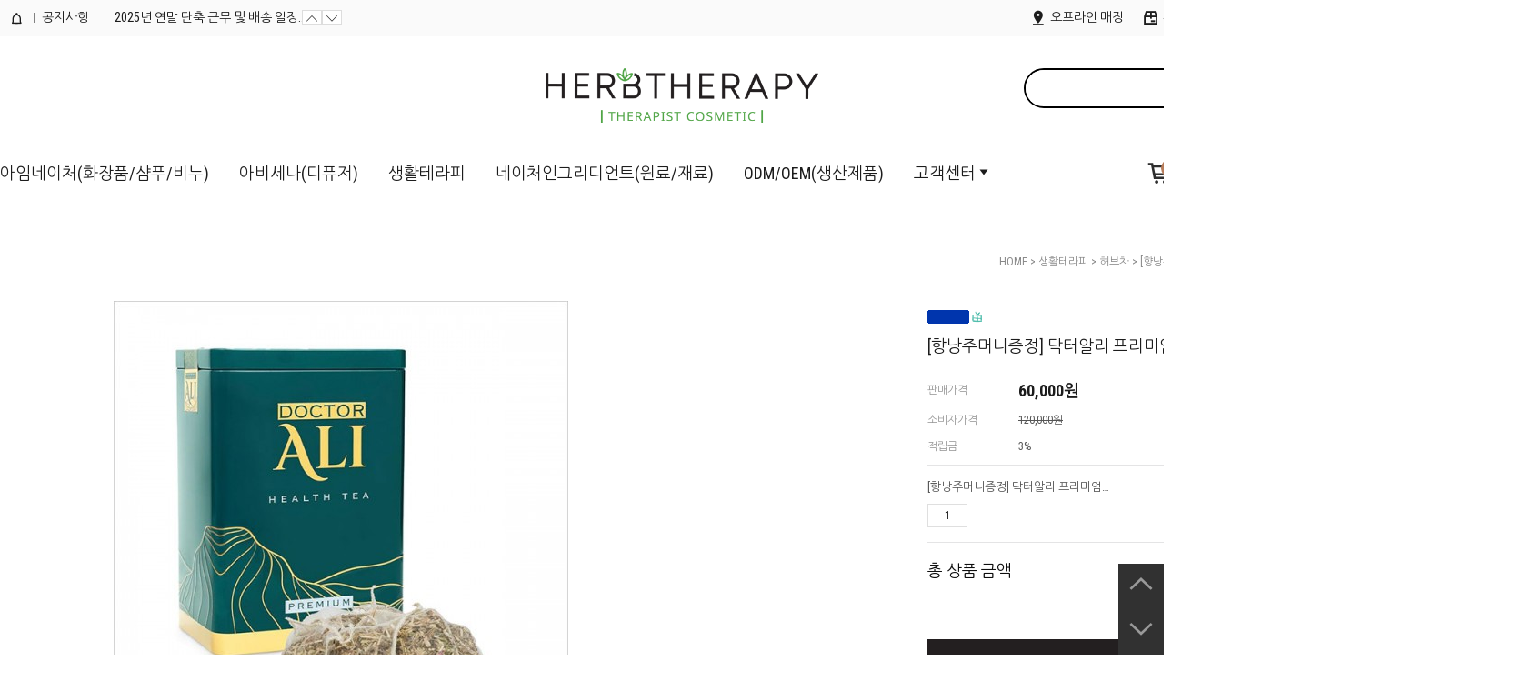

--- FILE ---
content_type: text/html; charset=UTF-8
request_url: http://www.herbtherapy.co.kr/shop/shopdetail.html?branduid=1141297&search=&xcode=045&mcode=001&scode=&special=3&GfDT=a2p3VQ%3D%3D
body_size: 32617
content:
<!DOCTYPE html PUBLIC "-//W3C//DTD HTML 4.01//EN" "http://www.w3.org/TR/html4/strict.dtd">
<html>
<head>
<meta http-equiv="CONTENT-TYPE" content="text/html;charset=UTF-8">
<link rel="shortcut icon" href="/shopimages/herbther/favicon.ico" type="image/x-icon">
<link rel="apple-touch-icon-precomposed" href="/shopimages/herbther/mobile_web_icon.png" />
<meta name="referrer" content="no-referrer-when-downgrade" />
<meta name="keywords" content=", , 생활테라피 &gt; 공구종료 상품" />
<meta name="description" content="자연 유래 화장품 아임네이처 브랜드 공식 쇼핑몰, 천연비누 ODM/OEM 생산 전문 herbtherapy" />
<meta property="og:type" content="website" />
<meta property="og:title" content="허브테라피 - [향낭주머니증정] 닥터알리 프리미엄 허브 차" />
<meta property="og:url" content="http://www.herbtherapy.co.kr/shop/shopdetail.html?branduid=1141297&search=&xcode=045&mcode=001&scode=&special=3&GfDT=a2p3VQ%3D%3D" />
<script>
    var mtom_default_data = {
        login : "N",
        page_type : "shopdetail",
    };
  var _msTracker = window._msTracker = window._msTracker || [];
  _msTracker.push(['setRequestMethod', 'POST']);
  _msTracker.push(['setCustomDimension', 1, JSON.stringify(mtom_default_data)]);
  _msTracker.push(['trackPageView']);
  _msTracker.push(['enableLinkTracking']);
  (function() {
    var u="https://mk-log.makeshop.co.kr";
    _msTracker.push(['setTrackerUrl', u+'/analytics/events']);
    _msTracker.push(['setSiteId', 'mk-herbther']);
    var d=document, g=d.createElement('script'), s=d.getElementsByTagName('script')[0];
    g.async=true; g.src=u+'/static/js/analytics.js'; s.parentNode.insertBefore(g,s);
  })();
</script>
<title>허브테라피 - [향낭주머니증정] 닥터알리 프리미엄 허브 차</title>
<meta name="keywords” content="자연 유래 화장품 아임네이처 브랜드 공식 쇼핑몰, 천연비누 ODM/OEM 생산 전문 herbtherapy">
<meta name="naver-site-verification" content="b142a10575b62918cf28aeea37ccf8d40fb4ff1f" />


<link type="text/css" rel="stylesheet" href="/shopimages/herbther/template/work/15012/common.css?r=1745870188" /><meta name="robots" content="index,follow">
<meta property="og:type" content="천연비누 ODM/OEM 생산 전문">
<meta property="og:title" content="허브테라피">
<meta property="og:description" content="자연 유래 화장품 아임네이처 브랜드 공식 쇼핑몰, 천연비누 ODM/OEM 생산 전문 herbtherapy">
<meta property="og:image" content="https://www.herbtherapy.co.kr/shop/shopbrand.html?type=X&xcode=056">
<meta property="og:url" content="https://www.herbtherapy.co.kr/">


</head>
<script type="text/javascript" src="//wcs.naver.net/wcslog.js"></script>
<script type="text/javascript">
if (window.wcs) {
    if(!wcs_add) var wcs_add = {};
    wcs_add["wa"] = "s_a205b48d5a4";
    wcs.inflow('herbtherapy.co.kr');
    wcs_do();
}
</script>

<body>
<script type="text/javascript" src="/js/jquery-1.7.2.min.js"></script><script type="text/javascript" src="/js/lazyload.min.js"></script>
<script type="text/javascript">
function getCookiefss(name) {
    lims = document.cookie;
    var index = lims.indexOf(name + "=");
    if (index == -1) {
        return null;
    }
    index = lims.indexOf("=", index) + 1; // first character
    var endstr = lims.indexOf(';', index);
    if (endstr == -1) {
        endstr = lims.length; // last character
    }
    return unescape(lims.substring(index, endstr));
}
</script><script type="text/javascript">
var MOBILE_USE = '';
var DESIGN_VIEW = 'PC';

if (DESIGN_VIEW == 'RW' && typeof changeNaviTitleText == 'undefined') {
    // 상단 타이틀 변경
    function changeNaviTitleText(newText) {
        const naviTitleElement = document.querySelector('.navi-title span');
        if (naviTitleElement) {
            naviTitleElement.textContent = newText;
        }
    }
}
</script><script type="text/javascript" src="/js/flash.js"></script>
<script type="text/javascript" src="/js/neodesign/rightbanner.js"></script>
<script type="text/javascript" src="/js/bookmark.js"></script>
<style type="text/css">

.MS_search_word { }

#comment_password {
    position: absolute;
    display: none;
    width: 300px;
    border: 2px solid #757575;
    padding: 7px;
    background: #FFF;
    z-index: 6;
}

</style>

<form name="allbasket" method="post" action="/shop/basket.html">
<input type="hidden" name="totalnum" value="" />
<input type="hidden" name="collbrandcode" />
<input type="hidden" name="xcode" value="037" />
<input type="hidden" name="mcode" value="001" />
<input type="hidden" name="typep" value="X" />
<input type="hidden" name="aramount" />
<input type="hidden" name="arspcode" />
<input type="hidden" name="arspcode2" />
<input type="hidden" name="optionindex" />
<input type="hidden" name="alluid" />
<input type="hidden" name="alloptiontype" />
<input type="hidden" name="aropts" />
<input type="hidden" name="checktype" />
<input type="hidden" name="ordertype" />
<input type="hidden" name="brandcode" value="037001000001" />
<input type="hidden" name="branduid" value="1141297" />
<input type="hidden" name="cart_free" value="" />
<input type="hidden" name="opt_type" value="NO" />
<input type="hidden" name="basket_use" value="Y" />

<input type="hidden" id="giveapresent" name="giveapresent" />

</form>

<!-- 신규파일첨부를 위한 폼 -->
<form name="attachform" method="post">
<input type="hidden" name="code" value="herbther_review2.0" />
<input type="hidden" name="size" value="51200000" />
<input type="hidden" name="maxsize" value="" />
<input type="hidden" name="img_maxwidth" value="500" />
<input type="hidden" name="img_resize" value="Y" />
<input type="hidden" name="servername" value="premium238" />
<input type="hidden" name="url" value="www.herbtherapy.co.kr" />
<input type="hidden" name="org" value="herbther" />
<input type="hidden" name="Btype" value="gallery" />
<input type="hidden" name="form_name" value="re_form" />
</form>

<script type="text/javascript">

var pre_ORBAS = 'A';
var pre_min_amount = '1';
var pre_product_uid = '';
var pre_product_name = '';
var pre_product_price = '';
var pre_option_type = '';
var pre_option_display_type = '';
var pre_optionJsonData = '';
var IS_LOGIN = 'false';
var is_bulk = 'N';
var bulk_arr_info = [];
var pre_min_add_amount = '1';
var pre_max_amount = '100000';

    var is_unify_opt = '1' ? true : false; 
    var pre_baskethidden = 'A';

var ORBAS = 'A';
var is_mobile_use = false;
var template_m_setid = 15015;
var shop_language = 'kor';
var exchange_rate = '';
var is_kakao_pixel_basket = 'N';
var display_addi_opt_name = 'Y';

var baskethidden = 'A';


        var _is_package_basket = false;
        var _is_send_multi = false;
        var _is_nhn_basket = false;

var min_amount = '1';
var min_add_amount = '1';
var max_amount  = '2147483647';
var product_uid = '1141297';
var product_name = '[향낭주머니증정] 닥터알리 프리미엄 허브 차';
var product_price = '60000';
var option_type = 'NO';
var option_display_type = 'EVERY';
var option_insert_mode = 'auto';
var is_dummy = true;
var is_exist = false;
var optionJsonData = {basic:{0:{0:{adminuser:'herbther',uid:'1141297',sto_id:'1',opt_ids:'',sto_type:'BASIC',sto_sort:'0',sto_matrix:'0:0',sto_code:'',opt_values:'',sto_price:'0',sto_provide_price:'0',sto_real_stock:'10',sto_unlimit:'N',sto_check:'',sto_stop_use:'Y',sto_stop_stock:'0',sto_stop_send:'N',sto_stop_date:'',sto_safe_use:'N',sto_safe_stock:'0',sto_safe_send:'N',sto_safe_date:'',sto_order_stock:'16',sto_state:'SALE',sto_note:'',sto_smartpickup:'',sto_image:'',sto_detail_image:'',sto_max_use:'N',sto_max:'',sto_min_use:'N',sto_min:'',org_opt_price:'0'}}}};
var view_member_only_price = '';
var IS_LOGIN = 'false';
var option_stock_display = 'NO';
var option_note_display  = 'NO';
var baro_opt = 'Y';
var basketcnt = '0'; 
var is_extra_product = '';
var is_extra_product_custom = '';
var is_prd_group_sale = 'N';
var group_sale_type = '';
var group_sale_value = '';
var group_sale_cut = '';
var quantity_maxlength = '';
var is_bulk = 'N';
var bulk_arr_info = [];
var op_stock_limit_display = 'N';
var op_stock_count_display = 'NULL';
var bigin_use = 'false';
var _set_info_data = {
    'soldout_type' : '',
    'is_opt_restock' : 'N',
    'use_miniq' : ''
}
var is_rental_pay = 'N'; // 렌탈페이 구분변수
var is_vittz = 'N';       // 비츠 특별처리
var use_option_limit = 'N';
var design_view = 'PC';
var is_offik = 'N';
var exchange_type = 'KR';
var sub_title = '';

window.onload = function() {
    set_info_value(_set_info_data); // info 파라미터 추가시 해당함수 사용
}

function show_hide(target, idx, lock, level, code, num1, num2, hitplus, hits_plus, uid) {
    if (level == 'unlogin') {
        alert('해당 게시물은 로그인 하셔야 확인이 가능합니다.');
        return;
    }
    if (level == 'nogroup') {
        alert('해당 게시판을 보실 수 있는 권한이 없습니다.');
        return;
    }
    (function($) {
        $.each($('[id^=' + target + '_block]'), function() {
            if ($(this).attr('id') == (target + '_block' + idx)) {
                if ($(this).css('display') == 'block' || $(this).css('display') == 'table-row') {
                    $(this).css('display', 'none');
                } else {
                    if ($.browser.msie) {
                        if (Math.abs($.browser.version) > 9) {
                            $(this).css('display', 'table-row').focus();
                        } else {
                            $(this).css('display', 'block').focus();
                        }
                    } else {
                        $(this).css('display', (this.nodeName.toLowerCase() == 'tr') ? 'table-row' : 'block').focus();
                    }
                    // 비밀번호가 승인된글은 다시 가져오지 않기 위함
                    if ($(this).find('.' + target + '_content').html().length == 0) {
                        comment_load(target + '_comment', code, num1, num2, idx, hitplus, hits_plus, '', uid);
                    } else {
                        // 비밀번호가 승인된 글 선택시 조회수 증가
                        if (lock == 'Y' && $(this).find('.' + target + '_content').html().indexOf('_chkpasswd') < 0) {
                            lock = 'N';
                        } 
                        // 비밀글 조회수 증가 기능 추가로 comment_load 에서도 조회수 업데이트 함.
                        if (lock != 'Y') update_hits(target, code, num1, num2, idx, hitplus, hits_plus);
                    }

                                    // 스크롤을 해당 글 위치로 이동
                var _offset_top = $('#' + $(this).attr('id')).offset().top;
                $('html, body').animate({ scrollTop: (_offset_top > 100 ? _offset_top - 100 : _offset_top) + 'px' }, 500);
                }
            } else {
                $(this).hide();
                // 비밀번호가 승인된것은 유지 하기 위해 주석처리
                //$('.' + target + '_content').empty();
            }
        });
    })(jQuery);
};


function spam_view() {
    return;
}


// ajax 호출하여 클릭된 게시글의 Hit수를 증가후 증가된 hit수를 보여주도록한다.
// 08. 02. 27 add by jiyun
// 08. 11. 11 스크립트 이름 변경. ward
function update_hits(target, code, num1, num2, idx, hitplus, hits_plus) {
    (function($) {
        $.ajax({
            type: 'GET',
            url: "/shop/update_hits.html",
            dataType: 'html',
            data: {
                'code': code,
                'num1': num1,
                'num2': num2,
                'hitplus': hitplus,
                'hits_plus': hits_plus
            },
            success: function(cnt) {
                $('#' + target + '_showhits' + idx).text(cnt);
                return false;
            }
        });
    })(jQuery);
    return false;
}

// 잠금글을 해당 상품 상세 하단에서 확인 가능하도록 추가함
// 08. 01. 16 add by jysung
function chk_lock(target, code, num1, num2, passwdId, hitplus, hits_plus, uid) {
    (function($) {
        var passwd = $('#' + passwdId);
        if ($(passwd).val().length == 0) {
            alert('글 작성시 입력한 비밀번호를 입력해주세요.');
            $(passwd).focus();
            return false;
        }
        var idx = $('.' + target.replace('_comment', '_content')).index($('#' + passwdId).parents('.' + target.replace('_comment', '_content'))) + 1;
        comment_load(target, code, num1, num2, idx, hitplus, hits_plus, passwd, uid);

    })(jQuery);
    // 08. 11. 11 스크립트 이름 변경 ward
    //new passwd_checker(code, brand, uid, cuid, passwd, id);
}


function comment_load(target, code, num1, num2, idx, hitplus, hits_plus, passwd, uid) {
    (function($) {
        var _param = {
            'target': target,
            'code': code,
            'num1': num1,
            'num2': num2,
            'passwd': ($(passwd).val() || ''),
            'branduid' : uid
        };
        $.ajax({
            type: 'POST',
            url: '/shop/chkpasswd_brandqna.html',
            //dataType: 'json',
            dataType: 'html',
            data: _param,
            success: function(req) {
                if (req === 'FALSE') {
                    alert(' 비밀번호가 틀립니다.');
                    $(passwd).focus();
                } else {
                    // 비밀번호가 승인된것은 유지 하기 위해 주석처리
                    //$('.' + target.replace('_comment', '_content')).empty();
                    $('#' + target.replace('_comment', '_block' + idx)).find('.' + target.replace('_comment', '_content')).html(req);
                    if (req.indexOf('_chkpasswd') < 0) {
                        update_hits(target.replace('_comment', ''), code, num1, num2, idx, hitplus, hits_plus);
                    }
                }
                return false;
            }
        });
    })(jQuery);
}

function key_check(e, target, code, num1, num2, passwdId, hitplus, hits_plus) {
    var e = e || window.event;
    if (escape(e.keyCode) == 13) {
        chk_lock(target, code, num1, num2, passwdId, hitplus, hits_plus);
    }
}

</script>

<link type="text/css" rel="stylesheet" href="/shopimages/herbther/template/work/15012/shopdetail.css?t=202504290456" />
<div id='blk_scroll_wings'><script type='text/javascript' src='/html/shopRbanner.html?param1=1' ></script></div>
<div id='cherrypicker_scroll'></div>
<div id="wrap">
    
<link type="text/css" rel="stylesheet" href="/shopimages/herbther/template/work/15012/header.1.css?t=202504290456" />
<link rel="stylesheet" href="https://cdn1-aka.makeshop.co.kr/css/xeicon-2.3.3/xeicon.min.css">

<script src="/js/jquery.cookie.js"></script>
<script src="/js/jquery.bxslider.min.js"></script>

<!-- header -->
<div id="header">
        <div class="headerTop clear">
            <div class="headerWrap">
                <!-- 공지사항 --> 
                <dl class="hdNotice">
                    <dt><a href="/board/board.html?code=herbther_board5"><i class="xi-bell-o"></i> <span class="grBar"></span><span style="font-size: 14px;">공지사항</span></a></dt>
                    <dd>
                        <ul class="ntcSlide">
                             
                            <li> <a href="/board/board.html?code=herbther_board5&page=1&type=v&num1=999984&num2=00000&lock=N&flag=notice">2025년 연말 단축 근무 및 배송 일정...</a></li> 
                             
                            <li> <a href="/board/board.html?code=herbther_board5&page=1&type=v&num1=999998&num2=00000&lock=N&flag=notice">제품개발 의뢰서 양식 / 다운로드해...</a></li> 
                             
                        </ul> 
                        <div class="hdNoticeBtn">
                            <a href="#" class="prev"><i class="xi-angle-up-thin"></i></a>
                            <a href="#" class="next"><i class="xi-angle-down-thin"></i></a>                            
                        </div>
                    </dd>
                </dl>
                <!-- //공지사항 -->          
            
                <ul class="clear">
                        <li><a href="https://naver.me/xjLB0EWh" target="_blank"><i class="xi-maker-drop"></i> 오프라인 매장</a></li>
                        <li><a href="/shop/confirm_login.html?type=myorder"><i class="xi-box"></i> 주문확인</a></li> 
                                            <li><a href="/shop/member.html?type=login"><i class="xi-lock-o"></i> 회원가입/로그인</a></li>
                                    
                </ul>
            </div>
        </div>
        <div class="headerMid clear headerWrap">
            <div class="logoArea">
                <!-- 로고 -->
                 <!--<h1 class="logo"><a href="/index.html">허브테라피</a></h1>-->
                 <h1 class="logo"><a href="https://www.herbtherapy.co.kr"><img src="/design/herbther/modernism_skin/herbtherapy_logo1.png" alt="" width="300px"  title=""/></a></h1>
                <!-- // 로고 -->
            </div>
            <div class="searchArea">
            <div class="search">
                <form action="/shop/shopbrand.html" method="post" name="search">                    <fieldset>
                        <legend>상품 검색 폼</legend>
                        <input name="search" onkeydown="CheckKey_search();" value=""  class="MS_search_word" />                        <a href="javascript:search_submit();"><i class="xi-search"></i></a>
                    </fieldset>
                </form>            </div>
        </div><!-- //searchArea -->

        </div>
        <div class="headerGnb clear headerWrap">

            <!-- 카테고리 -->
            <div class="cateWrap">
                            <span class="tmenu">
                    <a href="/shop/shopbrand.html?type=X&xcode=054">아임네이처(화장품/샴푸/비누)</a>
                                        <ul class="depth2">
                         
                            <li><a href="/shop/shopbrand.html?type=M&xcode=054&mcode=001">클렌징</a></li>
                         
                            <li><a href="/shop/shopbrand.html?type=M&xcode=054&mcode=002">스킨케어</a></li>
                         
                            <li><a href="/shop/shopbrand.html?type=M&xcode=054&mcode=004">헤어케어</a></li>
                         
                            <li><a href="/shop/shopbrand.html?type=M&xcode=054&mcode=005">세트/기타</a></li>
                         
                            <li><a href="/shop/shopbrand.html?type=M&xcode=054&mcode=006">코밤</a></li>
                                            </ul>
                                    </span>
                            <span class="tmenu">
                    <a href="/shop/shopbrand.html?type=X&xcode=055">아비세나(디퓨저)</a>
                                        <ul class="depth2">
                         
                            <li><a href="/shop/shopbrand.html?type=M&xcode=055&mcode=001">디퓨저</a></li>
                                            </ul>
                                    </span>
                            <span class="tmenu">
                    <a href="/shop/shopbrand.html?type=Y&xcode=046">생활테라피</a>
                                        <ul class="depth2">
                         
                            <li><a href="/shop/shopbrand.html?type=N&xcode=046&mcode=001">허브차</a></li>
                         
                            <li><a href="/shop/shopbrand.html?type=N&xcode=046&mcode=002">베개</a></li>
                         
                            <li><a href="/shop/shopbrand.html?type=N&xcode=046&mcode=003">코밤</a></li>
                         
                            <li><a href="/shop/shopbrand.html?type=N&xcode=046&mcode=005">아로마오일</a></li>
                                            </ul>
                                    </span>
                            <span class="tmenu">
                    <a href="/shop/shopbrand.html?type=X&xcode=053"><a href="https://www.nature-ingredient.com/" target="_blank">네이처인그리디언트(원료/재료)</a></a>
                                    </span>
                            <span class="tmenu">
                    <a href="/shop/shopbrand.html?type=Y&xcode=044">ODM/OEM(생산제품)</a>
                                        <ul class="depth2">
                         
                            <li><a href="/shop/shopbrand.html?type=N&xcode=044&mcode=001">클렌징 솝</a></li>
                         
                            <li><a href="/shop/shopbrand.html?type=N&xcode=044&mcode=002">약산성 솝</a></li>
                         
                            <li><a href="/shop/shopbrand.html?type=N&xcode=044&mcode=003">헤어케어 솝</a></li>
                         
                            <li><a href="/shop/shopbrand.html?type=N&xcode=044&mcode=004">펫케어 솝</a></li>
                         
                            <li><a href="/shop/shopbrand.html?type=N&xcode=044&mcode=005">생활/기타</a></li>
                                            </ul>
                                    </span>
                        <span class="tmenu">
                <a href="#none">고객센터<i class="xi-caret-down-min"></i></a>
                <ul class="depth2">
                                            <li><a href="/board/board.html?code=herbther_image5">EVENT</a></li>
                                            <li><a href="/board/board.html?code=herbther_board5">공지사항</a></li>
                                            <li><a href="/board/board.html?code=herbther_board8">제품문의</a></li>
                                            <li><a href="/board/board.html?code=herbther_board11">OEM생산문의</a></li>
                                            <li><a href="/board/board.html?code=herbther_board9">REVIEW</a></li>
                                            <li><a href="/shop/reviewmore.html">상품후기</a></li>
                </ul>
            </span>
            </div>
            <!-- //카테고리 -->
            <div class="cartCount"><a href="/shop/basket.html"><i class="xi-cart-o"></i> <span id="user_basket_quantity" class="user_basket_quantity"></span></a></div>
            <div class="menuUser"><a href="/shop/member.html?type=mynewmain"><i class="xi-user-o"></i></a></div>
            <div class="menuAllBtn"><em>메뉴</em> <i class="xi-bars"></i></div>
        </div>
    
</div>
<!-- //header -->

<!-- 전체 메뉴 레이어 -->
<div class="allMenu">
    <div class="allMenuWrap">
        <a href="#none" class="closeBtn"><i class="xi-close-thin"></i></a>
        <div class="allMenuRow">
            <p class="allTitmenu">카테고리</p>
            <div class="allMenuList">        
                            <dl>
                    <dt><a href="/shop/shopbrand.html?type=X&xcode=054">아임네이처(화장품/샴푸/비누)</a></dt>
                                                            <dd><a href="/shop/shopbrand.html?type=M&xcode=054&mcode=001">클렌징</a></dd>
                                        <dd><a href="/shop/shopbrand.html?type=M&xcode=054&mcode=002">스킨케어</a></dd>
                                        <dd><a href="/shop/shopbrand.html?type=M&xcode=054&mcode=004">헤어케어</a></dd>
                                        <dd><a href="/shop/shopbrand.html?type=M&xcode=054&mcode=005">세트/기타</a></dd>
                                        <dd><a href="/shop/shopbrand.html?type=M&xcode=054&mcode=006">코밤</a></dd>
                                                        </dl>
                                            <dl>
                    <dt><a href="/shop/shopbrand.html?type=X&xcode=055">아비세나(디퓨저)</a></dt>
                                                            <dd><a href="/shop/shopbrand.html?type=M&xcode=055&mcode=001">디퓨저</a></dd>
                                                        </dl>
                                            <dl>
                    <dt><a href="/shop/shopbrand.html?type=Y&xcode=046">생활테라피</a></dt>
                                                            <dd><a href="/shop/shopbrand.html?type=N&xcode=046&mcode=001">허브차</a></dd>
                                        <dd><a href="/shop/shopbrand.html?type=N&xcode=046&mcode=002">베개</a></dd>
                                        <dd><a href="/shop/shopbrand.html?type=N&xcode=046&mcode=003">코밤</a></dd>
                                        <dd><a href="/shop/shopbrand.html?type=N&xcode=046&mcode=005">아로마오일</a></dd>
                                                        </dl>
                                            <dl>
                    <dt><a href="/shop/shopbrand.html?type=X&xcode=053"><a href="https://www.nature-ingredient.com/" target="_blank">네이처인그리디언트(원료/재료)</a></a></dt>
                                    </dl>
                                            <dl>
                    <dt><a href="/shop/shopbrand.html?type=Y&xcode=044">ODM/OEM(생산제품)</a></dt>
                                                            <dd><a href="/shop/shopbrand.html?type=N&xcode=044&mcode=001">클렌징 솝</a></dd>
                                        <dd><a href="/shop/shopbrand.html?type=N&xcode=044&mcode=002">약산성 솝</a></dd>
                                        <dd><a href="/shop/shopbrand.html?type=N&xcode=044&mcode=003">헤어케어 솝</a></dd>
                                        <dd><a href="/shop/shopbrand.html?type=N&xcode=044&mcode=004">펫케어 솝</a></dd>
                                        <dd><a href="/shop/shopbrand.html?type=N&xcode=044&mcode=005">생활/기타</a></dd>
                                                        </dl>
                                            <dl>
                    <dt><a href="/shop/shopbrand.html?type=O&xcode=015">개인결제창</a></dt>
                                    </dl>
                            </div>
        
            <div class="allMenuList">
                            
            </div>
         </div>  
         <div class="allMenuRow">
            <p class="allTitmenu">고객센터</p>
            <div class="allMenuList">   
                 <dl>
                                        <dd><a href="/board/board.html?code=herbther_image5">EVENT</a></dd>
                                        <dd><a href="/board/board.html?code=herbther_board5">공지사항</a></dd>
                                        <dd><a href="/board/board.html?code=herbther_board8">제품문의</a></dd>
                                        <dd><a href="/board/board.html?code=herbther_board11">OEM생산문의</a></dd>
                                        <dd><a href="/board/board.html?code=herbther_board9">REVIEW</a></dd>
                                        <dd><a href="/shop/reviewmore.html">상품후기</a></dd>
                </dl>
                <dl>
                    <dt><a href="/shop/member.html?type=mynewmain">마이페이지</a></dt>
                    <dd><a href="/shop/idinfo.html">내정보</a></dd>
                    <dd><a href="/shop/confirm_login.html?type=myorder">주문/배송</a></dd>
                    <dd><a href="/shop/mypage.html?mypage_type=mycoupon">쿠폰내역</a></dd>
                    <dd><a href="/shop/member.html?type=myreserve">적립금내역</a></dd>
                    <dd><a href="/shop/mypage.html?mypage_type=mywishlist">관심상품</a></dd>
                    <dd><a href="/shop/todaygoods.html">최근본상품</a></dd>
                </dl>
            </div>
        </div>
        <div class="csInfo">
            <p>
                <strong>010-7220-9754</strong> <span>|</span> 월 - 금 AM 09:30 ~ PM 05:30 <span>|</span> 토, 일, 공휴일 휴무
            </p>
        </div>
    </div>
</div>
<!-- // 전체메뉴 레이어 -->
<script type="text/javascript" src="/shopimages/herbther/template/work/15012/header.1.js?t=202504290456"></script>
    <div id="contentWrapper">
        <div id="contentWrap">
            
<link type="text/css" rel="stylesheet" href="/shopimages/herbther/template/work/15012/menu.1.css?t=202504290456" />
             <div id="content">
                <div id="productDetail">
                    <dl class="loc-navi">
                        <dt class="blind">현재 위치</dt>
                        <dd>
                            <a href="/">HOME</a>
                             &gt; <a href="/shop/shopbrand.html?xcode=037&type=X&sort=">생활테라피</a>                             &gt; <a href="/shop/shopbrand.html?xcode=037&type=X&sort=&mcode=001">허브차</a>                                                        &gt; [향낭주머니증정] 닥터알리 프리미엄 허브 차                        </dd>
                    </dl>
                    <div class="page-body">
                        <div class="thumb-info">
                            <div class="thumb-wrap">
                                <div class="thumb"><img src="/shopimages/herbther/0370010000012.jpg?1738660666" class="detail_image" alt="상품이미지" /></div>
                            </div><!-- .thumb-wrap -->
                            <form name="form1" method="post" id="form1" action="/shop/basket.html" onsubmit="return false;">
<input type="hidden" name="brandcode" value="037001000001" />
<input type="hidden" name="branduid" value="1141297" />
<input type="hidden" name="xcode" value="037" />
<input type="hidden" name="mcode" value="001" />
<input type="hidden" name="typep" value="X" />
<input type="hidden" name="ordertype" />
<input type="hidden" name="opts" />
<input type="hidden" name="mode" />
<input type="hidden" name="optioncode" />
<input type="hidden" name="optiontype" />
<input type="hidden" name="optslist" />
<input type="hidden" id="price" name="price" value="60,000" />
<input type="hidden" id="disprice" name="disprice" value="" />
<input type="hidden" id="price_wh" name="price_wh" value="60,000" />
<input type="hidden" id="disprice_wh" name="disprice_wh" value="" />
<input type="hidden" id="option_type_wh" name="option_type_wh" value="NO" />
<input type="hidden" id="prd_hybrid_min" name="prd_hybrid_min" value="1" />
<input type="hidden" name="MOBILE_USE" value="NO" />
<input type="hidden" name="product_type" id="product_type" value="NORMAL">
<input type="hidden" name="multiopt_direct" value="" />
<input type="hidden" name="collbasket_type" value="A" />
<input type="hidden" name="package_chk_val" value="0" />
<input type="hidden" name="miniq" id="miniq" value="1" />
<input type="hidden" name="maxq" id="maxq" value="2147483647" />
<input type="hidden" name="cart_free" value="" />
<input type="hidden" name="opt_type" value="NO" />
<input type="hidden" name="hybrid_op_price" id="hybrid_op_price" value="" />
<input type="hidden" name="basket_use" id="basket_use" value="Y" />
<input type="hidden" name="page_type" value="shopdetail" />
<input type="hidden" name="wish_action_type" value="" />
<input type="hidden" name="wish_data_type" value="" />
<input type="hidden" name="wish_get_prd_count" value="Y" />
<input type="hidden" name="rental_option_type" value="" />
<input type="hidden" name="spcode" /><input type="hidden" name="spcode2" />

<input type="hidden" id="giveapresent" name="giveapresent" />                            <div class="info">
                                <div class="prd-icons">
                                    <p class="prd-icon"><span class='MK-product-icons'><img src='/images/common/prod_icons/19' class='MK-product-icon-1' /><img src='/shopimages/herbther/prod_icons/850' class='MK-product-icon-3' /></span>  </p>
                                    <div class="prd-wish"><p><span id="MS_wish_count">0</span></p></div>
                                </div>
                                <h3 class="tit-prd">[향낭주머니증정] 닥터알리 프리미엄 허브 차</h3>
                                <div class="table-opt">
                                    <table summary="판매가격, 적립금, 주문수량, 옵션, 사이즈, 상품조르기, sns">
                                        <caption>상품 옵션</caption>
                                        <colgroup>
                                            <col width="100" />
                                            <col width="*" />
                                        </colgroup>
                                        <tbody>
                                            <tr>
                                                <th scope="row"><div class="tb-left">판매가격</div></th>
                                                <td class="price sell_price">
                                                    <div class="tb-left">
                                                                                                                                                                                    <span id="pricevalue" class="price">60,000</span>원
                                                                                                                                                                        </div>
                                                </td>
                                            </tr>
                                                                                        <tr>
                                                <th scope="row"><div class="tb-left">소비자가격</div></th>
                                                <td class="price">
                                                    <div class="tb-left">
                                                        <strike>120,000원</strike>
                                                    </div>
                                                </td>
                                            </tr>
                                                                                                                                                                                                                                                                                                                        <tr>
                                                <th scope="row"><div class="tb-left">적립금</div></th>
                                                <td>
                                                    <div class="tb-left">
                                                        3%                                                    </div>
                                                </td>
                                            </tr>
                                                                                                                                                                                                                            
                                                                                                                                                                                                                                                                                                                                                                                                                                                                                                                <tr>
                                                <td colspan="2" style="padding-top:0;">
                                                    <div class="MK_optAddWrap">
                                                        <div id="MK_innerOptWrap">
                                                            <div id="MK_innerOptScroll" class="line" style="padding-top:0;">
                                                                <ul id="MK_innerOpt_01" class="MK_inner-opt-cm"></ul>                                                                <ul id="MK_innerOpt_02" class="MK_inner-opt-cm"></ul>                                                            </div>
                                                            <div id="MK_innerOptTotal">
                                                                <p class="totalLeft"><span class="MK_txt-total">총 상품 금액</span></p>
                                                                                                                                <p class="totalRight">
                                                                    <strong class="MK_total" id="MK_p_total"><strong id="MK_p_total" class="MK_total">0</strong>
<input type="hidden" name="xcode" value="037" />
<input type="hidden" name="mcode" value="001" />
<input type="hidden" name="option_type" id="option_type" value="NO" /></strong>
                                                                    <span class="MK_txt-won">원</span>
                                                                </p>
                                                                 
                                                            </div>
                                                            <div id="MK_innerOptPrice">
                                                                (상품금액 <span id="MK_txt-prd"></span> 원 + 기본옵션 <span id="MK_txt-opt"></span> 원 )
                                                            </div>

                                                        </div>
                                                    </div>
                                                </td>
                                            </tr>
                                                                                                                                                                                                                                <tr>
                                                <td colspan="2" class="nopd">
                                                    <div class="opt-wrap">
                                                        
                                                                                                            </div>
                                                </td>
                                            </tr>
                                                                                                                                                                                                                                                                            
                                            <tr>
                                                <td colspan="2" class="area-btn-size-chart">
                                                                                                                                                </td>
                                            </tr>
                                            
                                                                                    </tbody>
                                    </table>
                                </div><!-- .table-opt -->
                                <div class="prd-btns">
                                    <div class="soldout-btns">
                                                                                                            </div>
                                                                                                            <a href="javascript:send_multi('', 'baro', '');" class="btn_buy fe">바로구매</a>
                                    <a href="javascript:send_multi('', '');" class="btn_cart fe">장바구니</a>
                                    <a href="javascript:login_chk_wish('037001000001');" class="btn_cart"><span id="MS_btn_wish" class=""><em class="ico-wish"></em> 관심상품</span></a>
                                                                                                                                                <!---->
                                                                                                                            <div id="kakaopay_order_btn" style="margin-top:10px;"></div>
            <script  type="text/javascript" src='https://t1.kakaocdn.net/checkout/pay/sdk.js' charset="utf-8"></script>                                                                                                                                                            <script type='text/javascript' src='/js/naver_checkout_cts.js'></script>
        <script type="text/javascript" src="http://pay.naver.com/customer/js/naverPayButton.js" charset="UTF-8"></script>
<script language="javascript">
    function nhn_buy_nc_baro( ) {
            if (_is_nhn_basket === true) {
                return false;
            }
            _is_nhn_basket = true;
			            var nhnForm = document.allbasket;
                            if (navigator.appName == 'Microsoft Internet Explorer') {
            var ie9_chk = navigator.appVersion.indexOf("MSIE 9") > -1 ? true : false;
            var ie10_chk = navigator.appVersion.indexOf("MSIE 10") > -1 ? true : false;

            if (ie10_chk == true) {
                ie9_chk = true;
            }
        }
        if (ie9_chk || navigator.appName != 'Microsoft Internet Explorer') {
            var aElement = document.createElement( "input" );
            aElement.setAttribute('type','hidden');
            aElement.setAttribute('name','navercheckout');
            aElement.setAttribute('value','1');
            
            if(typeof(inflowParam) != 'undefined') {
                var aElement2 = document.createElement( "input" );
                aElement2.setAttribute('type','hidden');
                aElement2.setAttribute('name','nhn_ncisy');
                aElement2.setAttribute('value',inflowParam);
            }
        } else {
            try {
                var aElement = document.createElement( "<input type='hidden' name='navercheckout' value='1'>" );

                if(typeof(inflowParam) != 'undefined') {
                   var aElement2 = document.createElement( "<input type='hidden' name='nhn_ncisy' value='"+inflowParam+"'>" );
                }
            }catch(e) {
                var aElement = document.createElement( "input" );
                aElement.setAttribute('type','hidden');
                aElement.setAttribute('name','navercheckout');
                aElement.setAttribute('value','1');

                if(typeof(inflowParam) != 'undefined') {
                    var aElement2 = document.createElement( "input" );
                    aElement2.setAttribute('type','hidden');
                    aElement2.setAttribute('name','nhn_ncisy');
                    aElement2.setAttribute('value',inflowParam);
                }

                ie9_chk = true;
            }
        }

		nhnForm.appendChild( aElement );

        if(typeof(inflowParam) != 'undefined') {
            nhnForm.appendChild( aElement2 );
        }
		nhnForm.target="loginiframe";
		nhnForm.ordertype.value ="baro|parent.";

            //send_multi('baro','');
            send_multi('','baro','');
						if (ie9_chk || navigator.appName != 'Microsoft Internet Explorer') {
				aElement.setAttribute('value','');
			} else {
				nhnForm.navercheckout.value ="";
			}

            nhnForm.target="";
            nhnForm.ordertype.value ="";
			if (!ie9_chk) {
	            for (var i = 0; i < nhnForm.navercheckout.length; i++) {
		            nhnForm.navercheckout[i].value ="";
			    }
			}
        setTimeout(function () { _is_nhn_basket = false  }, 1000);
     }
    function nhn_buy_nc_order( ) {
        
        var type ="S";
        if(type == "N") {
            window.open("order.html?navercheckout=2","");
        } else {
            location.href="order.html?navercheckout=2";
        }
        return false;
    }
    function nhn_wishlist_nc( url ) {
        window.open(url,"","scrollbars=yes,width=400,height=267");
        return false;
    }
</script>
    <div id="nhn_btn" style="zoom: 1;">
    <script type="text/javascript" >//<![CDATA[
        naver.NaverPayButton.apply({
        BUTTON_KEY:"CDA41ED8-8BA0-4043-AC71-9BC270190254", // 체크아웃에서 제공받은 버튼 인증 키 입력
        TYPE: "A", // 버튼 모음 종류 설정
        COLOR: 1, // 버튼 모음의 색 설정
        COUNT: 2, // 버튼 개수 설정. 구매하기 버튼만 있으면(장바구니 페이지) 1, 찜하기 버튼도 있으면(상품 상세 페이지) 2를 입력.
        ENABLE: "Y", // 품절 등의 이유로 버튼 모음을 비활성화할 때에는 "N" 입력
        BUY_BUTTON_HANDLER: nhn_buy_nc_baro, // 구매하기 버튼 이벤트 Handler 함수 등록. 품절인 경우 not_buy_nc 함수 사용
        BUY_BUTTON_LINK_URL:"", // 링크 주소 (필요한 경우만 사용)
        WISHLIST_BUTTON_HANDLER:nhn_wishlist_nc, // 찜하기 버튼 이벤트 Handler 함수 등록
        WISHLIST_BUTTON_LINK_URL:"navercheckout.action.html?action_type=wish&branduid=1141297", // 찜하기 팝업 링크 주소
        EMBED_ID: "nhn_btn",
        "":""
});
//]]></script>
</div>                                                                                                                                            </div>
                                
                                <div class="barotalk">
                                    
                                </div>
                                
                            </div><!-- .info -->
                            </form>                        </div><!-- .thumb-info -->
                                                                        
                        <a id="detailGoodsInfo"></a>
                        <div class="detailTab">
                            <ul>
                                <li class="first"><a href="#detailGoodsInfo" class="active">상품상세</a></li>
                                <li><a href="#detailRelation">관련상품</a></li>
                                <li><a href="#detailReview">상품후기</a></li>
                                <li><a href="#detailQna">상품문의</a></li>
                            </ul>
                        </div>
                        
                        
                       <!--<div id="event-banner">
                       <a><IMG SRC="/design/herbther/popup/valentine_event.jpg"></a>
                       </div>-->                      
                                                
                        
                        <div class="prd-detail">
                                                        <div id="videotalk_area"></div><!-- [OPENEDITOR] --><p><span class="rte-attach" style="text-align: center; display: block;"><span class="rte-attach" style="display: block;"><img src="" width="1000"></span><br></span><span class="rte-attach" style="text-align: center; display: block;"><br></span><span class="rte-attach" style="text-align: center; display: block;"><br></span><span class="rte-attach" style="text-align: center; display: block;"><br></span><span class="rte-attach" style="text-align: center; display: block;"><br><span class="rte-attach" style="display: block;"><img src="/design/herbther/modernism_skin/other/doctorali_herbtea_detail_01.jpg"></span><span class="rte-attach" style="display: block;"><img src="/design/herbther/modernism_skin/other/doctorali_herbtea_detail_02.jpg"></span><span class="rte-attach" style="display: block;"><img src="/design/herbther/modernism_skin/other/doctorali_herbtea_detail_03.jpg"></span><span class="rte-attach" style="display: block;"><img src="/design/herbther/modernism_skin/other/doctorali_herbtea_detail_04.jpg"></span><span class="rte-attach" style="display: block;"><img src="/design/herbther/modernism_skin/other/doctorali_herbtea_detail_05.jpg"></span><span class="rte-attach" style="display: block;"><img src="/design/herbther/modernism_skin/other/doctorali_herbtea_information.jpg"></span></span></p>
                            

                            <!-- s: 상품 일반정보(상품정보제공 고시) -->
                                                        <!-- e: 상품 일반정보(상품정보제공 고시) -->
                            <!-- 쿠폰 관련 부분 -->
                                                        <!-- 쿠폰관련 부분 끝 -->

                            <!-- 스마트 쿠폰 목록-->
                                                        <!-- 스마트 쿠폰 목록-->

                                                        <!-- 몰티비 플레이어 노출 위치 -->
<div id="malltb_video_player" style="margin-top: 10px; margin-bottom: 10px; text-align: center; display: none;"></div>                                                        
                            
                                 
                            <div class="detail-common-info">
                                                                                                                                                                                                                                                                                                                                <div>
                                        <br><br><p style="text-align: center;"><img src="/design/herbther/modernism_skin/herbtherapy_shipping_guide25.jpg" width="1140"></p><br>                                    </div>
                                       
                                                            </div>                	   
                                                                                </div>
                        
                        <a id="detailRelation"></a>
                        <div class="detailTab">
                            <ul>
                                <li class="first"><a href="#detailGoodsInfo">상품상세</a></li>
                                <li><a href="#detailRelation" class="active">관련상품</a></li>
                                <li><a href="#detailReview">상품후기</a></li>
                                <li><a href="#detailQna">상품문의</a></li>
                            </ul>
                        </div>

                                                
                        <a id="detailReview"></a>
                        <div class="detailTab">
                            <ul>
                                <li class="first"><a href="#detailGoodsInfo">상품상세</a></li>
                                <li><a href="#detailRelation">관련상품</a></li>
                                <li><a href="#detailReview" class="active">상품후기</a></li>
                                <li><a href="#detailQna">상품문의</a></li>
                            </ul>
                        </div>

                                                
                                               
                                                <!--<div class="tit-detail">
                            <h3 class="fe">구매후기</h3>
                                                    </div>
                        <div class="table-slide review-list">
                            <table summary="번호, 제목, 작성자, 작성일, 조회">
                                <caption>review 리스트</caption>
                                                                    <tr class="nbg">
                                        <td colspan="6"><div class="tb-center">등록된 후기가 없습니다.</div></td>
                                    </tr>
                                                                </tbody>
                            </table>
                            <div class="list-btm">
                                                                  
                            </div>
                        </div>--><!-- .review-list -->
                        
                        <a id="detailQna"></a>
                        <div class="detailTab">
                            <ul>
                                <li class="first"><a href="#detailGoodsInfo">상품상세</a></li>
                                <li><a href="#detailRelation">관련상품</a></li>
                                <li><a href="#detailReview">상품후기</a></li>
                                <li><a href="#detailQna" class="active">상품문의</a></li>
                            </ul>
                        </div>

                        <a name="brandqna_list"></a>                        <div class="tit-detail">
                            <h3 class="fe">상품문의</h3>
                                                    </div>
                        <div class="table-slide qna-list">
                            <table summary="번호, 제목, 작성자, 작성일, 조회">
                                <caption>QnA 리스트</caption>
                                                                <tr class="nbg">
                                    <td colspan="6"><div class="tb-center">등록된 문의가 없습니다.</div></td>
                                </tr>
                                                                </tbody>
                            </table>
                            <div class="list-btm">
                                                                 
                            </div>
                        </div><!-- .qna-list -->
                        
                                            </div><!-- .page-body -->
                </div><!-- #productDetail -->
            </div><!-- #content -->
        </div><!-- #contentWrap -->
    </div><!-- #contentWrapper-->
    <hr />
    
<link type="text/css" rel="stylesheet" href="/shopimages/herbther/template/work/15012/footer.1.css?t=202501241350" />
<div class="btnTop">
   <a href="#none" class="pageTop"><i class="xi-angle-up" aria-hidden="true"></i></a>
   <a href="#none" class="pageBottom"><i class="xi-angle-down" aria-hidden="true"></i></a>
</div>

<!-- 하단시작 -->
<div id="ftWrap">
    <div class="footer"> 
        <div class="footerInfoWrap minSizeWrap">
            <ul>
                <li class="list info">
                    <em class="title">회사정보</em>
                    <address class="subTxt"><font size="3px">
                        <p>회사명 : (주)허브테라피&nbsp;&nbsp; 대표 : 안지정&nbsp;&nbsp; </p>
                        <p>사업자번호 : 157-86-00974 <a href="https://www.ftc.go.kr/bizCommPop.do?wrkr_no=1578600974" target="_blank">[사업자정보확인]</a>
                        <p>통신판매번호 : 제 2022-경기안산-0130 호</p>
                        <p>주소 : 경기도 안산시 단원구 동산로 76, 226호</p>
                        <p>개인정보 보호 책임자 : 안지정</p>
                        <p>E-mail : <a href="javascript: __mk_open('/html/email.html', 'link_send_mail', 'width=600px, height=400px, scrollbars=yes');">herbtherapy1@nate.com</a></p>
                        <p class="copy">Copyright &copy; All Rights Herbtherapy Co., Ltd.</p>
                    </font></address>
                </li>
                <li class="list csCenter">
                    <em class="title">고객센터</em>
                    <span class="csNumber">010-5157-9754, 031-405-9754</span>
                    <p class="subTxt">
                      <font size="4px"><b>ODM/OEM 문의 카카오톡 ID: herbtherapy</b></font><br><br>  
                      <font size="3px">월 - 금 AM 9:30 ~ PM 5:30 (점심시간 12:30 ~ 13:30 통화불가)<br/>  토/일/공휴일 휴무</font>
                    </p>
                    
                </li>
                <li class="list bank">
                    <em class="title">은행정보</em>
					                    <p class="subTxt"><font size="4px"><b>
                       국민은행: 111337-04-006465</b></font>
                      
                    </p>
   				                      <p class="subTxt"><font size="4px"><b>
                       예금주: (주)허브테라피</b></font>
                      
                    </p>
   				                      <p class="subTxt"><font size="4px"><b>
                       <br></b></font>
                      
                    </p>
   				                      <p class="subTxt"><font size="4px"><b>
                       <b>택배마감시간</b></b></font>
                      
                    </p>
   				                      <p class="subTxt"><font size="4px"><b>
                       월요일(공휴일 다음날) 12:00</b></font>
                      
                    </p>
   				                      <p class="subTxt"><font size="4px"><b>
                       화요일~금요일  14:00</b></font>
                      
                    </p>
   				  <br>
                 
                </li>
               
               <li class="list">
                    <em class="title">에스크로정보</em>
                    <p class="subTxt">
                        고객님의 안전거래를 위해 현금 등으로 결제 시  <br/>
                        저희 쇼핑몰에서 가입한 구매안전(에스크로)서비스를  <br/>
                        이용하실 수 있습니다. <!--<a href="/">[서비스가입사실확인]</a>-->
                      <ul class="ssl">
                        <li><img src="/design/herbther/modernism_skin/tospayments_escrow_logo.jpg" width="118" height="29"></li>
                        <li><img src="/design/herbther/modernism_skin/ssl_logo_03.png"> </li>
                      </ul>
                    </p>          
                </li>
            </ul>
        </div>
        
       <div class="footerNavArea">         
            <div class="minSizeWrap">
                <div class="left">
                    <ul class="footerNav">
                        <li><a href="/shop/page.html?id=1"><span class="i">회사소개</span></a></li>
                        <li><a href="/html/info.html"><span class="i">이용안내</span></a></li>
                        <li><a href="javascript:view_join_terms();"><span class="i">이용약관</span></a></li>
                        <li><a href="javascript:bottom_privacy();"><span class="i">개인정보처리방침</span></a></li>
                    </ul>
                </div>
            <ul class="snsArea">
                <!-- SNS버튼 -->
                <li><a href="http://www.facebook.com" target="_blank" class="snslink"><span><i class="xi-facebook"></i></span></a></li>
                <li><a href="https://www.instagram.com/herbtherapy/" target="_blank" class="snslink"><span><i class="xi-instagram"></i></span></a></li>
                <li><a href="http://blog.naver.com" target="_blank" class="snslink"><span><i class="xi-naver"></i></span></a></li>
                <li><a href="http://story.kakao.com" target="_blank" class="snslink"><span><i class="xi-kakaostory"></i></span></a></li>
                <!-- //SNS버튼 -->
            </ul>
            </div>          
        </div>
        
        
    </div>
</div><!-- #ftWrap -->

<script type="text/javascript" src="/shopimages/herbther/template/work/15012/footer.1.js?t=202504290456"></script>

    <!-- sizeChart Layer start -->
    <div id="sizeChart" class="size-chart-box">
        <div class="btn-close-box"><a href="javascript:;" class="btn-close-layer"><span>X</span></a></div>
        <h4>Item size chart 사이즈 기준표</h4>
        <div class="size-chart-cont">
                    <table>
                <colgroup><col style="width:200px;" /></colgroup>
                                    </table>
                    <p>※ 상품사이즈 치수는 재는 방법과 위치에 따라 1~3cm 오차가 있을 수 있습니다.</p>
        </div>
    </div>
    <!-- sizeChart Layer end -->

</div><!-- #wrap -->
<script type="text/javascript" src="/shopimages/herbther/template/work/15012/shopdetail.js?t=202504290456"></script>

<link type="text/css" rel="stylesheet" href="/css/shopdetail.css"/>
<link type="text/css" rel="stylesheet" href="/css/datepicker.min.css"/>

<style type="text/css">

                    .__checkout_img_comm {visibility: unset !important;}

</style>

<iframe id="loginiframe" name="loginiframe" style="display: none;" frameborder="no" scrolling="no"></iframe>

<div id='MK_basketpage' name='MK_basketpage' style='position:absolute; visibility: hidden;'></div>

<div id="comment_password">
    <form method="post" onsubmit="comment_password_submit(); return false;" style="height: 20px; margin: 0; padding: 0;" autocomplete="off" >
    <input type="hidden" id="pw_num" name="pw_num" value="" />
    <input type="hidden" id="pw_mode" name="pw_mode" value="" />
    <span style="font-weight: bold;">비밀번호</span>
    <input type="password" id="input_passwd" name="input_passwd" size="25" value="" style="vertical-align: middle;" />
    <img src="/board/images/btn_ok.gif" alt="확인" onclick="comment_password_submit();" style="border: 0px; cursor: pointer; vertical-align: middle;" />
    <img src="/board/images/btn_close.gif" alt="닫기" onclick="comment_password_close();" style="border: 0px; cursor: pointer; position: absolute; top: 5px; right: 5px;" />
    </form>
</div><form id="frm_get_secret_comment" name="frm_get_secret_comment" method="post">
<input type="hidden" name="code" value="" />
<input type="hidden" name="num1" value="" />
<input type="hidden" name="num2" value="" />
<input type="hidden" name="mode" value="" />
<input type="text" name="___DUMMY___" readonly disabled style="display:none;" />
</form>

        <form action="/shop/shopbrand.html" method="post" name="hashtagform">
                <input type="hidden" name="search" value="">
                <input type="hidden" name="search_ref" value="hashtag">
        </form>

<div id="detailpage" name="detailpage" style="position: absolute; visibility: hidden;"></div>

    <script src="/js/wishlist.js?v=1762822820"></script>
    <script>
        window.addEventListener('load', function() {
            var makeshop_wishlist = new makeshopWishlist();
            makeshop_wishlist.init();
            makeshop_wishlist.observer();
        });
    </script>

<script type="text/javascript" src="/js/neodesign/detailpage.js?ver=1764032426"></script>
<script type="text/javascript" src="/js/jquery.add_composition.js?v=0110"></script>
<script type="text/javascript" src="/js/neodesign/basket_send.js?ver=1767066179"></script>
<script type="text/javascript" src="/js/neodesign/product_list.js?ver=1763427651"></script>
<script type="text/javascript" src="/js/review_report.js"></script>
<script type="text/javascript" src="/js/jquery.language.js"></script>
<script type="text/javascript" src="/js/jquery.multi_option.js?ver=1765846815"></script>
<script type="text/javascript" src="/js/datepicker.js"></script>
<script type="text/javascript" src="/js/datepicker2.ko.js"></script>
<script type="text/javascript" src="/js/lib.js"></script>

<script type="text/javascript">

        (function ($) {
            $.ajax({
                type: 'POST',
                dataType: 'json',
                url: '/html/user_basket_quantity.html',
                data :{ 'IS_UNIFY_OPT': "true" }, 
                success: function(res) {                                                                                        
                    var _user_basket_quantity = res.user_basket_quantity || 0;
                    $('.user_basket_quantity').html(_user_basket_quantity); 
                },
                error : function(error) {
                    var _user_basket_quantity = 0;
                    $('.user_basket_quantity').html(_user_basket_quantity); 
                }
            });
        })(jQuery);



function CheckKey_search() {
    key = event.keyCode;
    if (key == 13) {
        
        document.search.submit();
    }
}

function search_submit() {
    var oj = document.search;
    if (oj.getAttribute('search') != 'null') {
        var reg = /\s{2}/g;
        oj.search.value = oj.search.value.replace(reg, '');
        oj.submit();
    }
}

function topnotice(temp, temp2) {
    window.open("/html/notice.html?date=" + temp + "&db=" + temp2, "", "width=450,height=450,scrollbars=yes");
}
function notice() {
    window.open("/html/notice.html?mode=list", "", "width=450,height=450,scrollbars=yes");
}

        function view_join_terms() {
            window.open('/html/join_terms.html','join_terms','height=570,width=590,scrollbars=yes');
        }

        function top_sendmail() {
            window.open('/html/email.html', 'email', 'width=100, height=100');
        }

    function bottom_privacy() {
        window.open('/html/privacy.html', 'privacy', 'height=570,width=590,scrollbars=yes');
    }

var changeOpt2value = function(num) {
    var optionIndex = optval = '';
    var optcnt = 0;
    var oki = oki2 = '-1';
    var _form = document.form1;
    if (!document.getElementById('option_type')) {
        if (typeof _form.spcode != 'undefined' && _form.spcode.selectedIndex > 1) {
            temp2 = _form.spcode.selectedIndex - 1;
            if (typeof _form.spcode2 == 'undefined' || _form.spcode2.type == 'hidden') temp3 = 1;
            else temp3 = _form.spcode2.length;
            for (var i = 2; i < temp3; i++) {
                var len = document.form1.spcode2.options[i].text.length;
                document.form1.spcode2.options[i].text = document.form1.spcode2.options[i].text.replace(' (품절)', '');
                if (num[(i - 2) * 10 + (temp2 - 1)] == 0) {
                    document.form1.spcode2.options[i].text = document.form1.spcode2.options[i].text + ' (품절)';
                }
            }
        }
    }
};




function imageview(temp, type) {
    var windowprops = 'height=350,width=450,toolbar=no,menubar=no,resizable=no,status=no';
    if (type == '1') {
        windowprops += ',scrollbars=yes';
        var imgsc = 'yes';
    } else {
        var imgsc = '';
    }
    if (temp.length == 0) {
        alert('큰이미지가 없습니다.');
        return;
    }

    if (document.layers) {
        var url = '/shop/image_view.html?scroll=' + imgsc + '&image=/shopimages/herbther/' + escape(temp);
    } else {
        var url = '/shop/image_view.html?scroll=' + imgsc + '&image=/shopimages/herbther/' + temp;
    }
    window.open(url, 'win', windowprops);
}


function send_wish(temp, temp2) {
    var _form = document.form1;
                if (create_option_input('form1', 'wish') === false) {
                    return;
                }
    

    var _j_form = jQuery('form[name=form1]');
    $('input[name=wish_action_type]', _j_form).val('insert');
    $('input[name=wish_data_type]', _j_form).val('ones');
    jQuery.ajax({
        url  : 'wish.action.html',
        type : 'POST',
        data :_j_form.serializeArray(),
        dataType: 'json',
        success: function(response) {
            if (response.success == true) {
                if (response.data) {
                    
                    if (response.data.pixel_event_id && response.data.pixel_event_id.length > 0) {
                        mk_call_fbq('AddToWishlist', response.data.pixel_event_id)
                    }
                    alert('Wish List에 등록되었습니다.\n장바구니 또는 마이페이지 상품보관함에서\n확인하실 수 있습니다.');
                    window.location.reload();
                    
                }
            } else {
                if (response.message != '') {
                    alert(response.message);
                }
                return;
            }
        }
    });
    return;
}

function openTab(tab_name) {
    // 쇼핑탭 상품 리로드 메서드인 reload_product_list()를 사용할수 있을 경우 실행함
    if (typeof(reload_product_list) == 'function') {
        reload_product_list(tab_name);
    }
}

function viewlayerbasket(visible, item, type, subs_type, uid, is_unify_opt) {
                openTab('BASKET');
            var _basket = (is_unify_opt) ? jQuery('#MK_basketpage') : jQuery('#basketpage');
            if (visible == 'visible') {
                if (is_unify_opt) {
                    var data = {
                        'prdname': item,
                        'product_uid' : uid,
                        'type': type,
                        'subs_type' : subs_type,
                        'device_type' : ""
                        };
                } else {
                    var data = {
                        'item': item,
                        'type': type,
                        'subs_type' : subs_type,
                        'device_type' : ""
                    }
                }
                jQuery.ajax({
                    type: 'POST',
                    url: '/shop/gobasket.layer.html',
                    dataType: 'html',
                    data: data,
                    async: false,            success: function(req) {
                // 가져온 html을 객체화 시켜서 필요한 부분만 뽑아 온다.
                // 이렇게 하지 않으면 가져온 html의 style이 페이지 전체에 영향을 끼친다.
                
                if (is_unify_opt) {
                    jQuery(_basket).html(req);
                    var _x       = (jQuery(window).width()) / 2 + jQuery(document).scrollLeft() - jQuery(_basket).outerWidth()/2;
                    var o_height = jQuery(_basket).outerHeight()/2;
                    var m_height = (jQuery(window).height() > 800) ? 80 : 10;
                    var _y       = (jQuery(window).height()) / 2 + jQuery(document).scrollTop() - o_height - m_height;

                    jQuery(_basket).css({
                        'left': _x,
                        'top': _y,
                        'zIndex': 10000,
                        'visibility': visible
                    }).show();
                } else {
                    var _x = (jQuery(window).width()) / 2 + jQuery(document).scrollLeft() - 125;
                    var _y = (jQuery(window).height()) / 2 + jQuery(document).scrollTop() - 100;
                    var _basket_layer = jQuery('<div></div>').html(req).find('table:first');
                    jQuery(_basket).html(_basket_layer).css({
                        'width': 380,
                        'height': 200,
                        'left': _x,
                        'top': _y,
                        'zIndex': 10000,
                        'visibility': visible
                    }).show();
                }
                return false;
            }
        });
    } else {
        jQuery(_basket).css('visibility', visible);
        
    }
}

function send(temp, temp2, direct_order, swipe_pay) {
    var basket_url = (typeof MOBILE_USE != 'undefined' && MOBILE_USE == 1) ? '/m/basket.html' : '/shop/basket.html';
    document.form1.ordertype.value = '';

    //레드오핀 제휴서비스 지원
    if(document.getElementById('logrecom')) {
        logrecom_cart_log(logreco_id, 2, log_url); 
    }
    

    if(temp=="baro") {
		var Naverpay_Btn_W	 =  document.getElementsByName('navercheckout');
		var Naverpay_Btn_Chk = false;
		if(Naverpay_Btn_W.length > 0) {			
			for (var np=0 ; np < Naverpay_Btn_W.length ; np++) {
				if(Naverpay_Btn_W[np].value) {
					Naverpay_Btn_Chk = true;
				} else {
					Naverpay_Btn_Chk = false;
				}
			}
		}

        //톡 체크아웃
		var Talkcheckout_Btn_W	 =  document.getElementsByName('talkcheckout');
		var Talkcheckout_Btn_Chk = false;
		if (Talkcheckout_Btn_W.length > 0) {
			for (var tc  =0 ; tc < Talkcheckout_Btn_W.length ; tc++) {
				if(Talkcheckout_Btn_W[tc].value) {
					Talkcheckout_Btn_Chk = true;
                    break;
				} else {
					Talkcheckout_Btn_Chk = false;
				}
			}
		}

        // 카카오페이 바로구매
        var kakaopay_info_buy_cart = 'N';
        if (direct_order && direct_order == 'kakaopay_direct') {
            kakaopay_info_buy_cart = '';
            try{
                var aElement = document.createElement( "<input type='hidden' name='direct_order' id='direct_order' value='kakaopay_direct'>" );
            } catch (e) {
                var aElement = document.createElement( "input" );
                aElement.setAttribute('type','hidden');
                aElement.setAttribute('name','direct_order');
                aElement.setAttribute('id','direct_order');
                aElement.setAttribute('value', 'kakaopay_direct');
            }
            document.form1.appendChild( aElement );
        }

        // 샵페이 바로구매
        var shoppay_info_buy_cart = 'N';
        if (direct_order && direct_order == 'shoppay_direct') {
            shoppay_info_buy_cart = '';
            try {
                var aElement = document.createElement( "<input type='hidden' name='direct_order' id='direct_order' value='shoppay_direct'>" );
            } catch (e) {
                var aElement = document.createElement( "input" );

                aElement.setAttribute('type','hidden');
                aElement.setAttribute('name','direct_order');
                aElement.setAttribute('id','direct_order');
                aElement.setAttribute('value', 'shoppay_direct');
            }
            document.form1.appendChild(aElement);
            try{
                var bElement = document.createElement( "<input type='hidden' name='swipe_pay' id='swipe_pay' value='"+swipe_pay+"'>" );
            } catch (e) {
                var bElement = document.createElement( "input" );
                bElement.setAttribute('type','hidden');
                bElement.setAttribute('name','swipe_pay');
                bElement.setAttribute('id','swipe_pay');
                bElement.setAttribute('value', swipe_pay);
            }
            document.form1.appendChild(bElement);

        }

        // 샵페이 빠른결제
        if (direct_order && direct_order == 'quick_payment') {
            //이미 존재하는 경우 값만 변경.
            if (document.getElementById('direct_order') === null || document.getElementById('direct_order') === undefined)  {
                try {
                    var aElement = document.createElement( "<input type='hidden' name='direct_order' id='direct_order' value='quick_payment'>" );
                } catch (e) {
                    var aElement = document.createElement( "input" );

                    aElement.setAttribute('type','hidden');
                    aElement.setAttribute('name','direct_order');
                    aElement.setAttribute('id','direct_order');
                    aElement.setAttribute('value', 'quick_payment');
                }
                document.form1.appendChild(aElement);
            } else {
                document.getElementById('direct_order').value = 'quick_payment';
            }
        }
        // 렌탈 상품 바로구매
        var rental_buy = 'N';
        if (direct_order && direct_order == 'rentalproduct_direct') {
            if ( jQuery('input:radio[name="rental_period"]').is(':checked') !== true) {
                alert('렌탈 기간을 선택해 주시길 바랍니다.');
                return false;
            }
            rental_buy = 'Y';
            try{
                var aElement = document.createElement( "<input type='hidden' name='direct_order' id='direct_order' value='rentalproduct_direct'>" );
            } catch (e) {
                var aElement = document.createElement( "input" );
                aElement.setAttribute('type','hidden');
                aElement.setAttribute('name','direct_order');
                aElement.setAttribute('id','direct_order');
                aElement.setAttribute('value', 'rentalproduct_direct');
            }
            document.form1.appendChild( aElement );
            document.getElementById('MS_amount_basic_0').value = 1; // 렌탈페이 수량 1개 고정
        }


       // 장바구니 바로구매옵션 장바구니 상품 포함 으로 설정된경우 장바구니에 상품담겨진경우 얼랏창 노출
       if ('Y' == 'N' && '0' > 0 && Naverpay_Btn_Chk === false && Talkcheckout_Btn_Chk === false && (!document.getElementById('direct_order') || (document.getElementById('direct_order') && document.getElementById('direct_order').value != 'payco_checkout' && document.getElementById('direct_order').value != 'quick_payment'))) {
            var baro_basket_msg = '장바구니에 담겨 있는, 상품도 함께 주문됩니다.\n원치 않으실 경우 장바구니를 비워주세요.';

            // 카카오바로구매 장바구니 제외 조건이면 경고창 띄우지 않음
            if (kakaopay_info_buy_cart == 'Y' && (document.getElementById('direct_order') && document.getElementById('direct_order').value == 'kakaopay_direct')) {
                baro_basket_msg = '';
            }

            // 샵페이 바로구매 장바구니 제외 조건
            if (shoppay_info_buy_cart == 'Y' && (document.getElementById('direct_order') && document.getElementById('direct_order').value == 'shoppay_direct')) {
                baro_basket_msg = '';
            }
            // 렌탈페이 바로구매
            if (rental_buy == 'Y' && (document.getElementById('direct_order') && document.getElementById('direct_order').value == 'rentalproduct_direct')) {
                baro_basket_msg = '';
            }
            if (baro_basket_msg) alert(baro_basket_msg);
       }
       document.form1.ordertype.value='baro';
       document.form1.ordertype.value+= "|parent.|layer";
       document.form1.target = "loginiframe";
    }else {
        //direct_order 아닌경우 빈값 처리.
        if (direct_order == undefined || direct_order == '') {
            if (document.getElementById('direct_order') !== null && document.getElementById('direct_order') !== undefined)  {
                document.getElementById('direct_order').value = '';
            }
        }
       document.form1.ordertype.value='';
       document.form1.target = "";
    }
    if (create_option_input('form1') === false) {
        return;
    }
    // 렌탈페이
    if (direct_order && direct_order == 'rentalproduct_direct') {
        if (typeof(rental_price) != 'undefined') {
            if (rental_price < 200000) {
                alert('렌탈페이 구매가 불가능합니다.\n쇼핑몰에 문의해 주세요.');
                return;
            }
        }
    }
    if (typeof(bigin_basket) != 'undefined') {
        var b_action_type = temp=="baro" ? 'ORDER' : 'BASKET';
        if (typeof(bigin_basket) != 'undefined') {
            bigin_basket(b_action_type);
        }

    }

    if (temp == 'subs') { // 정기배송 신청

        document.form1.ordertype.value = 'SUBS';

        // form1 에 추가
        document.form1.subs_action_type.value = document.subs_select_apply.subs_action_type.value;

        // 이번만 함께받기
        document.form1.subs_type.value   = document.subs_select_apply.subs_type.value;

        var subs_cycle_type  = '';
        var subs_cycle       = '';
        var subs_week        = '';
        var subs_cycle_month = '';
        var subs_day         = '';
        if (document.subs_select_apply.subs_type.value == 'subs_select') {
            // 배송주기 선택한 경우
            if (document.subs_select_apply.subs_cycle != null) {
                subs_cycle = document.subs_select_apply.subs_cycle.value;
            }
            if (document.subs_select_apply.subs_week != null) {
                subs_week = document.subs_select_apply.subs_week.value;
            }
            if (document.subs_select_apply.subs_cycle_month != null) {
                subs_cycle_month = document.subs_select_apply.subs_cycle_month.value;
            }
            if (document.subs_select_apply.subs_date != null) {
                subs_day = document.subs_select_apply.subs_date.value;
            }
            if (subs_week != '' && subs_day == '') {
                subs_cycle_type = 'WEEK';
            }
            if (subs_week == '' && subs_day != '') {
                subs_cycle_type = 'MONTH';
            }
            if (subs_week == '' && subs_day == '') {
                subs_cycle_type = 'FIX';
            }
            var param_chk = true; 
            var subs_cycle_type_set = 'WEEK,MONTH,FIX';
            if (subs_cycle_type == null || subs_cycle_type == undefined || subs_cycle_type_set.indexOf(subs_cycle_type) == -1) {
                param_chk = false;
            } 
            if (subs_cycle_type == 'WEEK') {
                if (subs_cycle == null || subs_cycle == undefined || subs_cycle < 1) {
                    param_chk = false;
                }
                var subs_week_set = 'Mon,Tue,Wed,Thu,Fri,Sat,Sun';
                if (subs_week == null || subs_week == undefined || subs_week_set.indexOf(subs_week) == -1) {
                    param_chk = false;
                }
            } else if (subs_cycle_type == 'MONTH') {
                if (subs_cycle_month == null || subs_cycle_month == undefined || subs_cycle_month < 1) {
                    param_chk = false;
                }
                if (subs_day == null || subs_day == undefined || subs_day < 1) {
                    param_chk = false;
                }
            }
            if (param_chk == false) {
                alert('정기배송 정보가 없습니다. 다시 시도하세요.');
                return;
            }
        } else {
            // 이번만 함께받기
            subs_cycle = '';
            subs_week  = '';
            subs_cycle_month = '';
            subs_day   = '';
        }
        // 배송주기 타입
        document.form1.subs_cycle_type.value = subs_cycle_type;

        // 배송주기
        document.form1.subs_cycle.value = subs_cycle;
        document.form1.subs_cycle_month.value = subs_cycle_month;
        // 배송요일
        document.form1.subs_week.value = subs_week;
        // 배송날짜
        document.form1.subs_day.value = subs_day;

        // 기존 정기배송 추가인 경우에는 장바구니 타지 않도록 리턴
        document.form1.subs_id.value = '';
        if (document.subs_select_apply.subs_action_type.value != 'new') {
            var subs_select_radio = document.getElementsByName('subs_select_radio');
            if (subs_select_radio.length > 0) {
                for (var subs_select_radio_i = 0; subs_select_radio_i < subs_select_radio.length; subs_select_radio_i++) {
                    if (subs_select_radio[subs_select_radio_i].checked) {
                        document.form1.subs_id.value = subs_select_radio[subs_select_radio_i].value;
                    }
                }
            }

            // 기존 정기배송에 추가
            subs_select_process(document.form1);
            return;
        }
        basket_url += "?basket_type=SUBS";
    } else if (temp == 'subs_select') {
        // 정기배송 신청했을때 옵션체크 먼저 하기 위함
        subs_select_open(document.subs_select, temp);
        return;
    }
        if (direct_order && direct_order == 'giveapresent') {
            document.form1.giveapresent.value = 'Y';
            var cElement = document.createElement( "input" );
            cElement.setAttribute('type','hidden');
            cElement.setAttribute('name','direct_order');
            cElement.setAttribute('id','direct_order');
            cElement.setAttribute('value', 'giveapresent');
            document.form1.appendChild( cElement );
        }    document.form1.ordertype.value += '|parent.|layer';
    document.form1.target = 'loginiframe';

    

    document.form1.action = basket_url;
    //document.form1.target = 'new2';
    if (typeof m_acecounter_use !== 'undefined' && m_acecounter_use === true && typeof ACM_PRODUCT == 'function') {
        ACM_PRODUCT(jQuery('#MS_amount_basic_0').not('#detailpage *').val());
        setTimeout(function () { return common_basket_send(document.form1, "1"); }, 100);
    } else {
        // 장바구니 담기
        return common_basket_send(document.form1, "1");
    }
}


function package_allbasket(temp, temptype, order_type1, direct_order, swipe_pay) {
    var _form = document.form1;
    var package_dicker_pos = document.getElementById('package_dicker_pos').value;
    if (package_dicker_pos == 'Y') {
        alert('회원 로그인을 하시면 구매하실 수 있습니다.');
        return;
    } else if (package_dicker_pos == 'P') {
        alert('선택하신 세트 상품은 장바구니에 담아 주문이 가능하지 않으니, 관리자에게 문의하세요.');
        return;
    }
    if (typeof _is_package_basket != 'undefined' && _is_package_basket === true) {
        alert('현재 처리중입니다.');
        return false;
    }
    _is_package_basket = true;
        var package_basket_count = temp; // 체크박스 사용하지 않는 세트상품 때문에.. 
        for(var i = 0; i < temp; i++) {
            if(typeof(_form.package_basket) !== "undefined" && _form.package_basket[i].checked === true) {
                package_basket_count--;
            }
        }
        
        if(typeof(_form.package_basket) !== "undefined" && package_basket_count == temp) {
            alert('선택하신 상품이 없습니다.');
            _is_package_basket = false;
            return;
        }

        if(package_basket_count > 0 && package_basket_count < temp) {
            _form.allpackageuid.value = '';
            _form.package_type.value = 'CHECK';   // CHECK : 체크박스 및 개별수량 가상태그 추가 일반상품으로 / ALL : 기존 세트상품으로
            _form.package_discount_type.value = '';
            _form.package_discount_money.value = ''; 
            _form.product_type.value = '';
            _form.package_num.value = 0;
        }
        if (package_basket_count == 0 && _form.package_type.value == 'CHECK') {
            _form.allpackageuid.value = _form.temp_allpackageuid.value;
            _form.package_type.value = 'ALL';   // CHECK : 체크박스 및 개별수량 가상태그 추가 일반상품으로 / ALL : 기존 세트상품으로
            _form.package_discount_type.value = _form.temp_package_discount_type.value;
            _form.package_discount_money.value = _form.temp_package_discount_money.value; 
            _form.product_type.value = _form.temp_product_type.value;
            _form.package_num.value = _form.temp_package_num.value;

        }

    // 추가 구성상품 체크
    if (is_extra_product == true) {
        if (extra_option_manager.print_option(_form) === false) {
            _is_package_basket = false;
            return;
        }
    }
        _form.ordertype.value = '';

        if (temptype == 'baro') {
            _form.ordertype.value='baro';
            _form.ordertype.value+= "|parent.|layer";
            _form.target = "loginiframe";
        }            _form.ordertype.value += '|parent.|layer';
            _form.target = 'loginiframe';
    if (create_option_input('form1', 'package') === false) {
        _is_package_basket = false;
        return;
    }        if (order_type1 == 'giveapresent') {
            _form.giveapresent.value = 'Y';
        }    // 바로구매 처리 - 주문2.0
    if (temptype == 'baro') {
        var kakaopay_info_buy_cart = 'N';
        if (direct_order && direct_order == 'kakaopay_direct') {
            kakaopay_info_buy_cart = '';
            try{
                var aElement = document.createElement( "<input type='hidden' name='direct_order' id='direct_order' value='kakaopay_direct'>" );
            } catch (e) {
                var aElement = document.createElement( "input" );
                aElement.setAttribute('type','hidden');
                aElement.setAttribute('name','direct_order');
                aElement.setAttribute('id','direct_order');
                aElement.setAttribute('value', 'kakaopay_direct');
            }
            document.form1.appendChild( aElement );
        }

        // 샵페이 바로구매
        var shoppay_info_buy_cart = 'N';
        if (direct_order && direct_order == 'shoppay_direct') {
            shoppay_info_buy_cart = '';
            try {
                var aElement = document.createElement( "<input type='hidden' name='direct_order' id='direct_order' value='shoppay_direct'>" );
            } catch (e) {
                var aElement = document.createElement( "input" );
                aElement.setAttribute('type','hidden');
                aElement.setAttribute('name','direct_order');
                aElement.setAttribute('id','direct_order');
                aElement.setAttribute('value', 'shoppay_direct');
            }
            document.form1.appendChild(aElement);
            try{
                var bElement = document.createElement( "<input type='hidden' name='swipe_pay' id='swipe_pay' value='"+swipe_pay+"'>" );
            } catch (e) {
                var bElement = document.createElement( "input" );
                bElement.setAttribute('type','hidden');
                bElement.setAttribute('name','swipe_pay');
                bElement.setAttribute('id','swipe_pay');
                bElement.setAttribute('value', swipe_pay);
            }
            document.form1.appendChild(bElement);
        }

        // 샵페이 빠른결제
        if (direct_order && direct_order == 'quick_payment') {
            //이미 존재하는 경우 값만 변경.
            if (document.getElementById('direct_order') === null || document.getElementById('direct_order') === undefined)  {
                try {
                    var aElement = document.createElement( "<input type='hidden' name='direct_order' id='direct_order' value='quick_payment'>" );
                } catch (e) {
                    var aElement = document.createElement( "input" );

                    aElement.setAttribute('type','hidden');
                    aElement.setAttribute('name','direct_order');
                    aElement.setAttribute('id','direct_order');
                    aElement.setAttribute('value', 'quick_payment');
                }
                document.form1.appendChild(aElement);
            } else {
                document.getElementById('direct_order').value = 'quick_payment';
            }
        }
    }

    // 장바구니 담기
    return common_basket_send(_form, "1");

}


function seloptvalue(){}function related_individual_basket(no, brandcode) {
    var temp = document.allbasket.totalnum.value;
    var checkboxes = [];

    if (document.querySelectorAll('input[type="checkbox"][name="collbasket"]').length == 0) {
        for (var i = temp - 1; i >= 0; i--) {
            var checkbox = document.createElement('input');
            checkbox.type = 'checkbox';
            checkbox.name = 'collbasket';
            checkbox.style = 'display:none;';
            checkbox.className = 'temp_collbasket';
            if (i == no) {
                checkbox.value = brandcode;
                checkbox.checked = true;
            }
            document.allbasket.prepend(checkbox);
            checkboxes.push(checkbox);
        }
    } else {
        for (var i = 0; i < temp; i++) {
            document.allbasket.collbasket[i].checked = false;
        }
        document.allbasket.collbasket[no].checked = true;
    }
    send_multi(temp, '', 'relation', 'YES');    if (checkboxes.length > 0) {
        checkboxes.forEach(function(checkbox) {
            checkbox.remove(); 
        });
    }
}function allbasket(temp, temptype) {
    var _form = document.form1;
    
    if('relation' == 'relation_only') {    
        var package_basket_count = temptype; // 체크박스 사용하지 않는 세트상품 때문에.. 
        for(var i = 0; i < temptype; i++) {
            if(typeof(_form.package_basket) !== "undefined" && _form.package_basket[i].checked === true) {
                package_basket_count--;
            }
        }

        if(typeof(_form.package_basket) !== "undefined" && package_basket_count == temptype && 'A' == 'A') {
            alert('선택하신 상품이 없습니다.');
            return;
        }

        if(package_basket_count > 0 && package_basket_count < temptype) {
            _form.allpackageuid.value = '';
            _form.package_type.value = 'CHECK';   // CHECK : 체크박스 및 개별수량 가상태그 추가 일반상품으로 / ALL : 기존 세트상품으로
            _form.package_discount_type.value = '';
            _form.package_discount_money.value = ''; 
            _form.product_type.value = '';
            _form.package_num.value = 0;
            _form.brandcode.value = '';
            _form.branduid.value = '';
        }
        if (package_basket_count == 0 && _form.package_type.value == 'CHECK') {
            _form.allpackageuid.value = _form.temp_allpackageuid.value;
            _form.package_type.value = 'ALL';   // CHECK : 체크박스 및 개별수량 가상태그 추가 일반상품으로 / ALL : 기존 세트상품으로
            _form.package_discount_type.value = _form.temp_package_discount_type.value;
            _form.package_discount_money.value = _form.temp_package_discount_money.value; 
            _form.product_type.value = _form.temp_product_type.value;
            _form.package_num.value = _form.temp_package_num.value;
        }

    }

    if (create_option_input('allbasket', 'relation_only', '', 'NORMAL') === false) {
        return;
    }
    document.allbasket.ordertype.value += '|parent.|layer';
    document.allbasket.target = 'loginiframe';
    return common_basket_send(document.allbasket, "1");
}


function login_chk_wish() {
    alert('회원에게만 제공이 되는 서비스입니다.\n우선 로그인을 하여 주시기 바랍니다.');
    location.href = "/shop/member.html?type=wish&branduid=1141297";
}



var oriimg;
function multi_image_view(obj) {
    var img_obj = document.getElementById('lens_img');
    if (img_obj) {
        oriimg = img_obj.src;
        img_obj.src = obj.src;
    }
}
function multi_image_ori() {
    var img_obj = document.getElementById('lens_img');
    if (img_obj) {
        img_obj.src =oriimg;
    }
}



/**
 * 리뷰 전체 펼침 기능
 * reviewlist = "O" 일때 기능 사용
 */
function reviewAllopen(prefix, total_count) {
    for (var i = 1; i <= total_count; i++) {
        if (document.getElementById(prefix + i) == null) { continue; }
        document.getElementById(prefix + i).style.display = (jQuery.browser.msie) ? (Math.abs(jQuery.browser.version) > 9 ? 'table-row' : 'block') : 'table-row';
        if (design_view == 'RW') {
            document.getElementById(prefix + i).style.display = 'block';
        }
    }
}


function upload(form_name) {
    if (form_name) {
        document.attachform.form_name.value = form_name;
    } else {
        document.attachform.form_name.value = 're_form';
    }
    if (form_name == 'update_review_form') {
        document.attachform.Btype.value = '';
    }
    uploadwin = window.open('about:blank', 'uploadwin', 'width=50,height=50,toolbars=no,menubar=no,scrollbars=no,status=no');
    document.attachform.action = '//boardupload.makeshop.co.kr/upload.html';
    document.attachform.target = 'uploadwin';
    document.attachform.submit();
    uploadwin.focus();
}


function upalert() {
    alert('파일첨부 버튼을 클릭하세요'); 
}


function comment_password(mode, num, event, code, num1, num2) {
    var comment_password = $('#comment_password');
    var form             = $('form#frm_get_secret_comment');
    $('input[name="code"]', form).val(code);
    $('input[name="num1"]', form).val(num1);
    $('input[name="num2"]', form).val(num2);
    $('input[name="mode"]', form).val(mode);

    $('#pw_num').val(num);
    
    if (design_view == 'RW') {
        var form = $(event.target).parents('.comment-password');
        var pwd = $('input[name=input_passwd]', form).val();
        $('#input_passwd').val(pwd);

        comment_password_submit();
    } else {
        if (typeof(comment_password) != 'undefined') {
            comment_password.css({ top: $(window).height() / 2 + $(window).scrollTop() + 'px', right: $(window).width() / 2 + 'px'}).show();
        }
        $('#input_passwd').val('').focus();
    }
}
function comment_password_close() {
    $('#comment_password').hide();
    $('#pw_num').val('');
    $('#pw_mode').val('');
    $('#input_passwd').val('');
    return false;
}
function comment_password_submit() {
    var form = $('#frm_get_secret_comment');
    var pwd = $('#input_passwd');
    var num = $('#pw_num');

    if (pwd.val().length <= 0) {
        alert('비밀번호를 입력해주세요.');
        pwd.focus();
        return false;
    }

    $.ajax({
        type: 'post',
        url: '/board/comment.ajax.html',
        dataType: 'json',
        data: {
            code: $('input[name="code"]', form).val(),
            num1: $('input[name="num1"]', form).val(),
            num2: $('input[name="num2"]', form).val(),
            comnum: num.val(),
            pwd: pwd.val(),
            mode: 'view'
        },
        success: function (res) {
            switch (res.success) {
                case 'FAIL':
                    alert('비밀번호가 다릅니다.');
                    $('#input_passwd').focus();
                    break;
                case 'EMPTY':
                    alert('잘못된 접근 입니다..');
                    break;
                default:
                    $('#' + $('input[name="mode"]', form).val() + '_comment_' + $('input[name="num1"]', form).val() + '_' + num.val()).html(res.msg);
                    comment_password_close();
                    break;
            }
        }
    });
    return false;
}



function change_price(temp, temp2, temp3) {

    display_option_stock('NO');
    changeOpt2value(num);
    if (temp3 == '') temp3 = 1;
    var price = new Array();
    var doprice = new Array();
    var downprice = new Array();
    var discount_percent = new Array();
    if (temp == 1) {
        if (document.form1.spcode.selectedIndex>2) temp = 0;
        else temp = document.form1.spcode.selectedIndex;
        document.getElementById('pricevalue').innerHTML = price[temp];

        if (discount_percent[temp] != undefined && document.getElementById('discount_percent_span')) {
            document.getElementById('discount_percent_span').innerHTML = discount_percent[temp];
        }

            
            
    }
    if (temp2 > 0 && temp3 > 0) {
        if (num[(temp3 - 1) * 10 + (temp2 - 1)] <= 0) {
            alert('해당 상품의 옵션은 품절되었습니다. 다른 상품을 선택하세요');
            if (document.form1.spcode.type != 'hidden') document.form1.spcode.focus();
            return;
        }
    } else {
        if (temp2 <= 0 && document.form1.spcode.type != 'hidden') document.form1.spcode.focus();
        else document.form1.spcode2.focus();
        return;
    }
}


(function($) {
    var _code = Array();
    var _type = null;
    var _1st = $('#MS_select_navigation_1st');
    var _2st = $('#MS_select_navigation_2st');
    var _3st = $('#MS_select_navigation_3st');

    var _get_location = function(key) {
        if (key > 0 && _1st.length > 0 && _1st.children('option:selected').val() > 0) { _code.push('xcode=' + _1st.children('option:selected').val()); _type = _1st.children('option:selected').attr('type'); }
        if (key > 1 && _2st.length > 0 && _2st.children('option:selected').val() > 0) { _code.push('mcode=' + _2st.children('option:selected').val()); _type = _2st.children('option:selected').attr('type'); }
        if (key > 2 && _3st.length > 0 && _3st.children('option:selected').val() > 0) { _code.push('scode=' + _3st.children('option:selected').val()); _type = _3st.children('option:selected').attr('type'); }
        if (_code.length > 0) { return 'type=' + _type + '&' + _code.join('&'); }
    };

    _1st.change(function() { location.href = '/shop/shopbrand.html?' + _get_location(1); });
    _2st.change(function() { location.href = '/shop/shopbrand.html?' + _get_location(2); });
    _3st.change(function() { location.href = '/shop/shopbrand.html?' + _get_location(3); });
})(jQuery);

        function go_hashtag(search) {
            document.hashtagform.search.value = search
            document.hashtagform.submit();
        }

        jQuery(document).ready(function() {
            var event_info_img_arr = jQuery(".detail-common-info-event").find("a");
            var info_img_arr = jQuery(".detail-common-info").find("a");
            for (var i = 0 ; i < event_info_img_arr.length ; i++) {
                if (event_info_img_arr[i].href == "javascript:void(0);") {
                    event_info_img_arr[i].removeAttribute("href");
                }
            }
            for (var i = 0 ; i < info_img_arr.length ; i++) {
                if (info_img_arr[i].href == "javascript:void(0);") {
                    info_img_arr[i].removeAttribute("href");
                }
            }
        });


var wish_action_lodding = false;
var wish_prd_status = '' != '' ? true : false;
function wish_toggle() {
        if (wish_action_lodding === true) {
            return;
        }
        wish_action_lodding = true;

        // block 있을 경우 재확인 함
        if (jQuery('#MS_btn_wish').length > 0 && jQuery('#MS_btn_wish').hasClass('wish-on') === true) {
            wish_prd_status = true;
        } else {
            wish_prd_status = false;
        }
        var action_type = wish_prd_status === true ? 'delete' : 'insert';
        if (action_type == 'insert') {
                            if (create_option_input('form1', 'wish') === false) {
                    wish_action_lodding = false;
                    return;
                }
            
        }
        var _jform = jQuery('form[name=form1]');
        jQuery('input[name=wish_action_type]', _jform).val(action_type);
        jQuery('input[name=wish_data_type]', _jform).val('ones');
        jQuery.ajax({
            url  : 'wish.action.html',
            type : 'POST',
            data : _jform.serializeArray(),
            dataType: 'json',
            success: function(response) {
                if (response.success == true) {
                            if (response.data.action_type && response.data.action_type == 'insert') {
            if (design_view == 'RW') {
                $('.MS_btn_wish').addClass('wish-on');
            } else {
                $('#MS_btn_wish').addClass('wish-on');
            }
        } else {
            if (design_view == 'RW') {
                $('.MS_btn_wish').removeClass('wish-on');
            } else {
                $('#MS_btn_wish').removeClass('wish-on');
            }
        }        if (response.data.prd_count && response.data.prd_count.length > 0) {
            $('#MS_wish_count').html(response.data.prd_count);
        }
                    if (response.data.pixel_event_id && response.data.pixel_event_id.length > 0) {
                        mk_call_fbq('AddToWishlist', response.data.pixel_event_id)
                    }
                    
                } else {
                    if (response.message != '') {
                        alert(response.message);
                    }
                }
                wish_action_lodding = false;
            },
            error: function(XMLHttpRequest, textStatus, errorThrown) {
                wish_action_lodding = false;
            }
        });
        return;
}

            if (kakaoCheckout) {
                // 톡체크아웃 버튼 생성
                kakaoCheckout.createButton({
                    
                    authKey    : 'd69466e7c1ce4c589892956e7811eccd',      // 판매점 인증 key. 톡체크아웃 미입점 쇼핑몰의 경우 null 입력.
                    //shopProductId: "myShopProductId",
                    shopProductId: '1141297',   // shop 제품 id - 장바구니 인 경우 falsy(null, undefined, ‘’, 0, false 중 선택입력)
                    buttonType : "285x88",         // 버튼 유형 - ‘285x88(default)’, ‘210x83’, ‘236x88’, ‘124x155’, ‘290x95M’, ‘310x100M’
                    align      : "",        // 버튼 정렬 - center, left, right
                    darkMode   : false,       // 다크 모드 (default false)
                    snackMode  : false,      // 스낵 모드 (default true, false로 설정시 플로팅되지 않음)
                    containerId: "kakaopay_order_btn",    // 컨테이너 id
                    enable     : true,         // 버튼 활성 여부 (default true)
                    usePayOrder: true,              // ‘간편결제수단:카카오페이’ 적용 여부 (true로 설정시 onPayOrder 함수 정의 필요)
                    isLogin    : false,       // 쇼핑몰 로그인 여부
                    onOrder: function() {           // 주문하기 이벤트 핸들러 (required)
                        function buy_script(script_data) {
                            var location_action_url = (MOBILE_USE == 1) ? './checkout_buy_script.html' : '../html/checkout_buy_script.html';

                            //iframe 생성
                            if (jQuery('#checkoutscript_iframe').length == 0) {
                                var checkoutscript_iframe = jQuery('<iframe name="checkoutscript_iframe" id="checkoutscript_iframe" style="display:none;"></iframe>');
                                checkoutscript_iframe.appendTo('body');
                            }

                            //주문 데이터 전송 
                            var checkout_script_form = jQuery('<form name="checkout_script_form" target="checkoutscript_iframe" method="post" action="'+ location_action_url +'"></form>');
                            if (script_data != undefined) {
                                checkout_script_form.append(jQuery('<input/>', {type: 'hidden', name: 'script_data', value: encodeURIComponent(JSON.stringify(script_data))}));
                            }
                            checkout_script_form.appendTo('body');
                            checkout_script_form.submit();
                            checkout_script_form.remove();

                            jQuery('#checkoutscript_iframe').one('load', function() {
                                // 생성한 iframe 삭제
                                jQuery('#checkoutscript_iframe').remove();

                            });
                            return true;
                        }

                        function createOrderSheet (onSuccess, onFailure) {
                            // server to server api 호출을 위한 설정
                            var basket_data = '';
                            

                            fetch('/list/API/talkcheckout.order.html?type=shopdetail'+basket_data, {
                                method: "post",
                                mode: "cors",
                                cache: "no-cache",
                            }).then(function (res) {
                                res.json().then(function (data) {
                                    if (data.result != true) {
                                        onFailure(data);
                                        return false;
                                    } else {
                                        //스크립트동작
                                        buy_script(data);
                                        //주문서 이동.
                                        onSuccess(data.id);
                                        if (basket_data.length > 0 && MOBILE_USE != 1 && data.result == true) {
                                            setTimeout(function() {
                                                location.reload();
                                            }, 1000);
                                        }
                                    }
                                });
                            }).catch(function (err) {
                                onFailure(err);
                            });
                        }

                        //장바구니 담기
                        // 제품 옵션이 유효하면 주문서 생성 콜백 리턴
                                        var isValid = tc_buy_nc_baro();
                        if (isValid === true) {
                            // 콜백에는 onSuccess, onFailure 리스너가 주입됨
                            return createOrderSheet;
                        }


                    },

                    // '간편결제수단:카카오페이'가 적용된 주문하기 이벤트 핸들러. usePayOrder가 true이면서 isLogin이 true이면 호출된다.
                    // usePayOrder가 true이면 필수 구현
                    onPayOrder: function () {
                        var isValid = true;
                        // '간편결제수단:카카오페이'가 적용된 주문서로 이동시키거나 자체적인 콜백함수 구현 후 적용 필요
                        send_multi('', 'baro', '', '', 'kakaopay_direct', '');
                    }
                });
                            function tc_buy_nc_baro() {
                                    var nhnForm = document.allbasket;
                                            if (navigator.appName == 'Microsoft Internet Explorer') {
                var ie9_chk  = navigator.appVersion.indexOf("MSIE 9")  > -1 ? true : false;
                var ie10_chk = navigator.appVersion.indexOf("MSIE 10") > -1 ? true : false;
                if (ie10_chk == true) {
                    ie9_chk = true;
                }
            }
            if (ie9_chk || navigator.appName != 'Microsoft Internet Explorer') {
                var aElement = document.createElement( "input" );
                aElement.setAttribute('type','hidden');
                aElement.setAttribute('name','talkcheckout');
                aElement.setAttribute('value','1');
            } else {
                try {
                    var aElement = document.createElement( "<input type='hidden' name='talkcheckout' value='1'>" );
                }catch(e) {
                    var aElement = document.createElement( "input" );
                    aElement.setAttribute('type','hidden');
                    aElement.setAttribute('name','talkcheckout');
                    aElement.setAttribute('value','1');
                    ie9_chk = true;
                }
            }

            nhnForm.appendChild( aElement );
            nhnForm.target          = "loginiframe";
            nhnForm.ordertype.value = "baro|parent.";
                    var talk_send = send_multi('','baro','');
                            if (ie9_chk || navigator.appName != 'Microsoft Internet Explorer') {
                aElement.setAttribute('value', '');
            } else {
                nhnForm.talkcheckout.value = "";
            }

                nhnForm.target = "";
                nhnForm.ordertype.value = "";
                if (!ie9_chk) {
                    for (var i = 0; i < nhnForm.talkcheckout.length; i++) {
                        nhnForm.talkcheckout[i].value = "";
                    }
                }

                talk_send = talk_send == true ? true : false;
                //console.log(talk_send);
                return talk_send;
            }
            }

    var oneclick_product_image_src = '';
    function oneclick_change_mimg(dimg) {
        var is_mobile_use = false;
        if (dimg === false) {
            return false;
        }
        if (dimg.length == 0 && oneclick_product_image_src == '') {
            return false;
        }
        var _thumb = $('img.detail_image').not("#detailpage .thumb-wrap .thumb *");
        if (_thumb && _thumb.length > 0) {
            if (oneclick_product_image_src == '') {
                oneclick_product_image_src = _thumb.attr('src');
            }
            if (dimg.length == 0) {
                if (oneclick_product_image_src.length > 0) {
                    _thumb.attr('src', oneclick_product_image_src);
                }
            } else {
                var _width = _thumb.css('width');
                var _height = _thumb.css('height');
                if (is_mobile_use === true) {
                    _thumb.css({'height': _height});
                } else {
                    _thumb.css({'width': _width});
                }
                _thumb.attr('src', dimg);
            }
        }
    }

        (function ($) {
            $(function() {
                $(window).bind("pageshow", function(event) {
                    $('input[name="giveapresent"]', $('form[name="allbasket"]')).val('N');
                });
            });
        })(jQuery); 

</script>
<style type="text/css">
html, body {
scrollbar-face-color:#ffffff;
scrollbar-highlight-color:#ffffff;
scrollbar-shadoW-color:#ffffff;
scrollbar-3dlight-color:#000000;
scrollbar-arrow-color:#000000;
scrollbar-track-color:#ffffff;
scrollbar-DARKSHADOW-color:#000000;

}
</style>    <style type="text/css">
        .setPopupStyle { height:100%; min-height:100%; overflow:hidden !important; touch-action:none; }
    </style>
    <script src="/js/referer_cookie.js"></script>
    <script>
        window.addEventListener('load', function() {
            var referer_cookie = new RefererCookie();
            referer_cookie.addService(new EnuriBrandStoreCookie());
            referer_cookie.handler();
        });
    </script><script type="text/javascript">
if (typeof getCookie == 'undefined') {
    function getCookie(cookie_name) {
        var cookie = document.cookie;
        if (cookie.length > 0) {
            start_pos = cookie.indexOf(cookie_name);
            if (start_pos != -1) {
                start_pos += cookie_name.length;
                end_pos = cookie.indexOf(';', start_pos);
                if (end_pos == -1) {
                    end_pos = cookie.length;
                }
                return unescape(cookie.substring(start_pos + 1, end_pos));
            } else {
                return false;
            }
        } else {
            return false;
        }
    }
}
if (typeof setCookie == 'undefined') {
    function setCookie(cookie_name, cookie_value, expire_date, domain) {
        var today = new Date();
        var expire = new Date();
        expire.setTime(today.getTime() + 3600000 * 24 * expire_date);
        cookies = cookie_name + '=' + escape(cookie_value) + '; path=/;';

        if (domain != undefined) {
            cookies += 'domain=' + domain +  ';';
        }  else if (document.domain.match('www.') != null) {
            cookies += 'domain=' + document.domain.substr(3) + ';';
        }
        if (expire_date != 0) cookies += 'expires=' + expire.toGMTString();
        document.cookie = cookies;
    }
}



function MSLOG_loadJavascript(url) {
    var head= document.getElementsByTagName('head')[0];
    var script= document.createElement('script');
    script.type= 'text/javascript';
    var loaded = false;
    script.onreadystatechange= function () {
        if (this.readyState == 'loaded' || this.readyState == 'complete')
        { if (loaded) { return; } loaded = true; }
    }
    script.src = url;
    head.appendChild(script);
}
var MSLOG_charset = "euc-kr";
var MSLOG_server  = "/log/log32";
var MSLOG_code = "herbther";
var MSLOG_var = "[base64]";

//파워앱에서만 사용
try {
    var LOGAPP_var = "";
    var LOGAPP_is  = "N";
    if (LOGAPP_is == "Y" && LOGAPP_var != "") {
        var varUA = navigator.userAgent.toLowerCase(); //userAgent 값 얻기
        if (varUA.match('android') != null) { 
            //안드로이드 일때 처리
            window.android.basket_call(LOGAPP_var);
        } else if (varUA.indexOf("iphone")>-1||varUA.indexOf("ipad")>-1||varUA.indexOf("ipod")>-1) { 
            //IOS 일때 처리
            var messageToPost = {LOGAPP_var: LOGAPP_var};
            window.webkit.messageHandlers.basket_call.postMessage(messageToPost);
        } else {
            //아이폰, 안드로이드 외 처리
        }
    }
} catch(e) {}
//파워앱에서만 사용 END

if (document.charset) MSLOG_charset = document.charset.toLowerCase();
if (document.characterSet) MSLOG_charset = document.characterSet.toLowerCase();  //firefox;
MSLOG_loadJavascript(MSLOG_server + "/js/mslog.js?r=" + Math.random());


</script>
<meta http-equiv="ImageToolbar" content="No" />
<script type="text/javascript" src="/js/cookie.js"></script>
<script type="text/javascript">
function __mk_open(url, name, option) {
    window.open(url, name, option);
    //return false;
}

function action_invalidity() {
    return false;
}
function subclick(e) { // firefox 에러 발생으로 e 추가
    if (navigator.appName == 'Netscape' && (e.which == 3 || e.which == 2)) return;
    else if (navigator.appName == 'Microsoft Internet Explorer' && (event.button == 2 || event.button == 3 || event.keyCode == 93)) return;
    if (navigator.appName == 'Microsoft Internet Explorer' && (event.ctrlKey && event.keyCode == 78)) return false;
}
document.onmousedown = subclick;
document.onkeydown = subclick;
document.oncontextmenu = action_invalidity;
document.ondragstart = action_invalidity;
document.onselectstart = action_invalidity;
</script>
<script type="text/javascript"></script><script type="text/javascript"></script>

<!-- Facebook Pixel Code -->
<script>
!function(f,b,e,v,n,t,s){if(f.fbq)return;n=f.fbq=function(){n.callMethod?
    n.callMethod.apply(n,arguments):n.queue.push(arguments)};if(!f._fbq)f._fbq=n;
n.push=n;n.loaded=!0;n.version='2.0';n.agent='plmakeshop-kr';n.queue=[];t=b.createElement(e);t.async=!0;
t.src=v;s=b.getElementsByTagName(e)[0];s.parentNode.insertBefore(t,s)}(window,
        document,'script','//connect.facebook.net/en_US/fbevents.js');
    fbq('init', '178104419656809', {external_id: '7e88a20358f0ef47205f385eba5dfce93e692239e881ad59af9316bf423f6f2a'}, {'agent':'plmakeshop-kr'});
    fbq('track', 'PageView', {}, {eventID: 'MS_herbther_pageview_20260122025658_634807777'});
    // ViewContent
    // Track key page views (ex: product page, landing page or article)
    fbq('track', 'ViewContent', {
        content_ids : ['1141297'],
        content_type: 'product',
        value       : 60000.00,
        currency    : 'KRW'
    }, {eventID: 'MS_herbther_viewcontent_20260122025658_634807777'});</script>
<!-- End Facebook Pixel Code -->

<!-- Kakao Pixel Code -->
<script type="text/javascript" charset="UTF-8" src="//t1.daumcdn.net/kas/static/kp.js"></script>
<script type="text/javascript">
kakaoPixel.setServiceOrigin('20003');
kakaoPixel('5376109176720607701').pageView();
if (document.querySelector('.npay_btn_zzim')) {
    document.querySelector('.npay_btn_zzim').addEventListener('click', function(e) {
        e.preventDefault();
    })
}
if (document.querySelector('.npay_btn_pay')) {
    document.querySelector('.npay_btn_pay').addEventListener('click', function(e) {
        e.preventDefault();
    })
}

</script><script type="text/javascript">
      kakaoPixel('5376109176720607701').viewContent({
        products: [{ id: '1141297' }]
      });

function insert_kakao_pixel_basket() {
    kakaoPixel('5376109176720607701').addToCart({ products: [{ id: '1141297' }] });
}
function insert_kakao_pixel_wish() {
    kakaoPixel('5376109176720607701').addToWishList({ products: [{ id: '1141297' }] });
}
</script><!-- End Kakao Pixel Code --><script>


function getInternetExplorerVersion() {
    var rv = -1;
    if (navigator.appName == 'Microsoft Internet Explorer') {
    var ua = navigator.userAgent;
    var re = new RegExp("MSIE ([0-9]{1,}[\.0-9]{0,})");
    if (re.exec(ua) != null)
    rv = parseFloat(RegExp.$1);
    }
    return rv;
}

function showcherrypickerWindow(height,mode,db){
    cherrypicker_width = document.body.clientWidth;
    var isIe = /*@cc_on!@*/false;
    if (isIe) {
        cherrypicker_width = parseInt(cherrypicker_width + 18);
    }
    setCookie('cherrypicker_view','on', 0);

    
    document.getElementById('cherrypicker_layer').style.display = "block";
    document.getElementById('cherrypicker_layer').innerHTML = Createflash_return(cherrypicker_width,'','/flashskin/CherryPicker.swf?initial_xml=/shopimages/herbther/cherrypicker_initial.xml%3Fv=1769061418&product_xml=/shopimages/herbther/%3Fv=1769061418', 'cherrypicker_flash', '');
}

function load_cherrypicker(){
    cherrypicker_check = true;

    if (!document.getElementById('cherrypicker_layer')) {
        return;
    }


}
</script>
<script src="/js/product_rollover_image.js"></script>
<script>
    window.addEventListener('load', () => {
        // 페이지 로딩 시 롤오버 이미지가 존재하는 경우에만 스크립트 실행
        setTimeout(function () {
            // 페이지 로딩 시 롤오버 이미지가 존재하는 경우에만 스크립트 실행
            if (document.querySelectorAll('[rollover_onimg]').length > 0) {
                var productRolloverImage = new ProdctRolloverImage("pc");
                productRolloverImage.event();
            }
        }, 2000);
    });
</script>

<script type="text/javascript">
(function ($) {
    var discount_remain_timeout = setTimeout(function() {
        if (jQuery('.MS_remain_date').length > 0) {
            var discount_remain_timer = setInterval(function() {
                var now = new Date().getTime();
                jQuery('.MS_remain_date').each(function(idx, el) {
                    if (jQuery(el).attr('value').length > 0 && jQuery(el).attr('value') != '종료일 미정') {
                        var _end_date = new Date(jQuery(el).attr('value')).getTime();
                        var _remain_date = _end_date - now;

                        if (_remain_date <= 0) {
                            jQuery(this).html('');
                        } else {
                            _d = Math.floor(_remain_date / (1000 * 60 * 60 * 24));
                            _h = Math.floor((_remain_date % (1000 * 60 * 60 * 24)) / (1000 * 60 * 60));
                            _m = Math.floor((_remain_date % (1000 * 60 * 60)) / (1000 * 60));
                            _s = Math.floor(_remain_date % (1000 * 60) / 1000);

                            jQuery(el).html(_d + "일 " + _h + "시간 " + _m + "분 " + _s + "초");
                        }
                    }
                });
            }, 1000);
        }
    }, 1000);
})(jQuery);
</script><script type="text/javascript">
if (document.cookie.indexOf("app_agent=power_app") >= 0) {
    
}
</script>		    <script type='text/javascript' src='https://app.malltail.com/global_shopping/script.php?_=makeshop'></script>
<script type="text/javascript" src="/template_common/shop/basic_simple/common.js?r=1744102914"></script>


</body>
</html>

--- FILE ---
content_type: text/css
request_url: http://www.herbtherapy.co.kr/shopimages/herbther/template/work/15012/header.1.css?t=202504290456
body_size: 2070
content:
/* BASIC css start */
#header {z-index:100;position:relative;width:100%;height: 225px;background: #fff;  }
#header .headerWrap{width:1470px; margin:0 auto}

/*상단 고정시*/
#header.fix { margin-top:-157px; position:fixed; top:0; left:0; right:0; z-index:200 ; background:#313131 }
#header.fix a{color:#fff}
#header.fix a i{color:#fff}
#header.fix div{color:#fff}
#header.fix .headerGnb .cateWrap .tmenu .depth2 { background:#313131 } 
#header.fix  .headerGnb .cateWrap .tmenu .depth2 li a:hover { color:#fff; text-decoration:underline }


#header .headerTop {width:100%; background:#fafafa;}
#header .headerTop ul { float:right; margin:10px 0px 10px 40px; }
#header .headerTop ul li { position:relative; float:left; padding:0px 0 0 20px; }
#header .headerTop ul li:first-child {  }
#header .headerTop ul li a { font-size:14px; }
#header .headerTop ul li a:hover { text-decoration:none; }
#header .headerTop ul li a i{font-size:20px; vertical-align:middle }

#header .hdNotice {position: relative;height: 27px;line-height:27px;overflow: hidden;float: left; padding: 6px 0; }
#header .hdNotice i{font-size:16px; vertical-align:middle}
#header .hdNotice dt {float: left;padding: 0 8px 0 10px;}
#header .hdNotice dt a {  }
#header .hdNotice dt .grBar {display:inline-block;margin: 0px 8px;width:1px;height: 11px;background: #828282;vertical-align: -1px;}
#header .hdNotice dd {position:relative;float: left;width: 250px;height: 27px;padding-right: 20px;}
#header .hdNotice dd ul{margin:0 !important;}
#header .hdNotice .hdNoticeBtn .prev {position: absolute;right:22px; top: 5px; background:#fff;    border: 1px solid #ddd; width: 20px; height: 14px; text-align: center;}
#header .hdNotice .hdNoticeBtn .next { position: absolute;right:0; top: 5px;background:#fff;    border: 1px solid #ddd; width: 20px; height: 14px; text-align: center;}



#header .headerMid { position: relative;    height: 110px;}
#header .headerMid .logoArea { position:absolute; left:600px; top:35px; text-align:center; z-index:10}
#header .headerMid .logoArea .logo a {font-size:40px; font-weight:bold; color:#2e2e2e; }
#header .headerMid .searchArea { position:absolute; top:35px; right:0; width:340px; height:40px; border:2px solid #000;border-radius: 100px; overflow: hidden; }
#header .headerMid .searchArea .search { position:relative; width:340px; height:40px }
#header .headerMid .searchArea .search input { padding-left:10px; width:287px; height:39px; line-height:40px; border:none; background:#fff }
#header .headerMid .searchArea .search a { display:block; position:absolute; top:0; right:0;     width: 40px;  height: 40px;  background: #000;  line-height: 40px;  text-align: center;  }
#header .headerMid .searchArea .search a i{font-size:24px; vertical-align:middle; color:#fff;    padding-right: 40px;padding: 0 10px 0 8px;}
#header .headerGnb {position:relative;min-width:1200px;}


/* 카테고리 */
#header .headerGnb .cateWrap {position: relative; margin:0 0 0 0px; }
#header .headerGnb .cateWrap:after {content:"";display:block;clear:both;}
#header .headerGnb .cateWrap a:hover { }
#header .headerGnb .cateWrap .tmenu {position: relative;display: inline-block; padding: 0 30px 0 0;}
#header .headerGnb .cateWrap .tmenu a { font-size:18px; line-height:81px; }
#header .headerGnb .cateWrap .tmenu .depth2 { display:none; position: absolute;background: #fff;top:74px;left: 40%;width: 140px;margin-left: -70px;padding: 10px 0; z-index: 97;  text-align:center;}
#header .headerGnb .cateWrap .tmenu .depth2 li a {font-size: 16px; line-height: 26px; }
#header .headerGnb .cateWrap .tmenu .depth2 li a:hover { color:#2d2d2d; text-decoration:underline }

#header .headerGnb .menuAllBtn { position:absolute; top:25px; right:0px; width:100px; height:50px;  text-align:center; cursor:pointer; font-size:30px;line-height: 30px;}
#header .headerGnb .menuAllBtn em{font-size:16px !important; vertical-align:top}
#header .headerGnb .menuAllBtn i{ font-size:30px; }
#header .headerGnb .menuUser{position:absolute; top:25px; right:120px;width:50px; height:50px; font-size:30px; text-align:center; cursor:pointer  }
#header .headerGnb .menuUser a i{ font-size:30px; }
#header .headerGnb .cartCount {position:absolute; top:25px; right:170px; width:50px; height:50px; font-size:30px; text-align:center; cursor:pointer }
#header .headerGnb .cartCount a { text-decoration:none;  color: #2e2e2e; display:block;}
#header .headerGnb .cartCount a:hover { }
#header .headerGnb .cartCount a i { font-size:30px; }
#header .headerGnb .cartCount a span { background: #b77c5a; color: #fff; width: 20px; height: 20px; position: absolute; right: 3px; line-height: 20px; text-align: center;  border-radius: 10px;}

/* 위로가기 버튼 */
.topBtn { position:fixed;bottom: 20px;right:23px; z-index:200; display:block; width:48px; height:48px; background-color:#2a2a2a; text-align:center; }
.topBtn i { vertical-align:top; margin-top:10px;color:#8b8b8b; font-size:28px }
.topBtn:hover {background-color:rgb(197,197,197,0.8); color:#000; }

/* 전체메뉴 레이어 */
.allMenu {display:none;background:#fff;position: fixed;left: 0;right: 0;top: 0;bottom: 0;width: 100%;height: 100%;z-index: 201;}
.allMenu .allMenuWrap {width: 75%;margin: 0 auto;}
.allMenu .allMenuWrap a:hover {text-decoration: underline; }
.allMenu .allMenuWrap h3 {font-size: 18px;font-weight: bold;padding: 1% 0 0.5% 1%;}
.allMenu .allMenuWrap .closeBtn {display: block;margin: 4% 0 3%;font-size: 40px; text-align:center }
.allMenu .allMenuWrap .allMenuRow{position:relative; width:100%}
.allMenu .allMenuWrap .allMenuRow:after { display:block; clear:both; content:'' }
.allMenu .allMenuWrap .allMenuList { *zoom:1; margin-left: 200px;}
.allMenu .allMenuWrap .allMenuList:after { display:block; clear:both; content:'' }
.allMenu .allMenuWrap .allMenuList dl {padding: 0 1% 3%;float:left;width: 14.6%;}
.allMenu .allMenuWrap .allMenuList dl dt {border-bottom: 1px solid #ddd;margin-bottom: 4px;}
.allMenu .allMenuWrap .allMenuList dl dt a {padding-left:5px;font-size:15px;height:30px;line-height:30px;}
.allMenu .allMenuWrap .allMenuList dl dd a {display: block;padding: 6px 0 3px 7px;color: #777; font-size:15px;}
.allMenu .allMenuWrap .allMenuList dl dd a:hover {color:#111;}
.allMenu .allMenuWrap .boardList:after { display:block; clear:both; content:''}
.allMenu .allMenuWrap .boardList li { float: left; padding: 0 1%; }
.allMenu .allMenuWrap .csInfo {padding: 2% 0 0 1%; text-align:center; font-size:14px;} 
.allMenu .allMenuWrap .csInfo span { padding: 0 0.5% } 


.allTitmenu{font-size: 18px; font-weight: bold;  color: #fff; background: #444; width: 168px; text-align: center;  padding: 10px 0px;  display: block;  vertical-align: top;  float: left;}
/* BASIC css end */



--- FILE ---
content_type: text/css
request_url: http://www.herbtherapy.co.kr/shopimages/herbther/template/work/15012/footer.1.css?t=202501241350
body_size: 1996
content:
/* BASIC css start */
#ftWrap{ margin-top: 100px;border-top:1px solid #ddd; background:#f5f5f5}
#ftWrap a:hover { text-decoration: underline;} 
#ftWrap .footer{width: 1470px; margin: 0 auto;}
#ftWrap .footerNavArea {height:50px;line-height:50px; border-top: 1px solid #d4d4d4; }
#ftWrap .footerNavArea .footerNav li {float:left;}
#ftWrap .footerNavArea .footerNav li i { font-size: 20px; vertical-align: middle; }
#ftWrap .footerNavArea .footerNav a {/* display:block; */padding: 0 20px 0 0; font-size:14px;}
#ftWrap .snsArea { float: right; right: 0; margin-top: 10px; }
#ftWrap .snsArea li {float:left;}
#ftWrap .snsArea .snslink {display:block;padding: 0 0 0 3px;}
#ftWrap .snsArea .snslink span {display:block;width: 30px;height: 30px;text-align: center;}
#ftWrap .snsArea .snslink span i {font-size: 22px;line-height: 28px;}
#ftWrap .snsArea .snslink span:hover {  }
#ftWrap .footerInfoWrap .copy {padding-top: 10px; color:#999; }
#ftWrap .footerInfoWrap {padding-bottom: 40px;}
#ftWrap .footerInfoWrap .title{line-height:1;display:block;padding: 40px 0 20px;font-size: 17px;color: #292929;}
#ftWrap .footerInfoWrap p {line-height:20px; color:#555}
#ftWrap .footerInfoWrap ul:after{content:"";display:block;clear:both;}
#ftWrap .footerInfoWrap .list{float:left;}
#ftWrap .footerInfoWrap .list.info{width: 350px;}
#ftWrap .footerInfoWrap .list.csCenter{padding-right: 70px;}
#ftWrap .footerInfoWrap .csNumber{font-size: 30px;padding-bottom: 5px;line-height:1;display:block;color: #292929;font-weight: bold;}
#ftWrap .footerInfoWrap .list.bank{padding-right: 110px;}

#ftWrap .footerInfoWrap .subTxt .ssl { margin-top: -30px; }
#ftWrap .footerInfoWrap .subTxt .ssl li { display:inline-block; margin:0 10px 0 0; }



.btnTop{position:fixed;z-index: 99;right: 0;bottom:0;display:block;}
.btnTop a{display:block;width: 50px;height: 50px;line-height: 50px;text-align:center;font-size:30px;color: #999;background: #313131;}
.btnTop a:hover{background-color:#111; color:#fff}


/* BASIC css end */



--- FILE ---
content_type: text/javascript; charset=UTF-8
request_url: http://www.herbtherapy.co.kr/html/shopRbanner.html?param1=1
body_size: 2106
content:
document.writeln('                         <div id="f2s-latest-container" class="f2s-swiper f2s-latest-swiper">');
document.writeln('                            <div class="f2s-latest-title">최근본상품</div>');
document.writeln('                            <div class="f2s-container-wrap">');
document.writeln('                                <div class="swiper-container">');
document.writeln('                                    <div class="swiper-wrapper">');
document.writeln('                                                            <div class="swiper-slide"><a href="/shop/shopdetail.html?branduid=1141297"><img src="/shopimages/herbther/0370010000013.jpg?1738660666" alt="" /><span class="f2s-item-name">[향낭주머니증정] 닥터알리 프리미엄 허브 차</span></a></div>');
document.writeln('                                    </div>');
document.writeln('                                </div>');
document.writeln('                                ');
document.writeln('                            </div>');
document.writeln('                            <div class="f2s-latest-toggle"><a href="#none">닫기</a></div>');
document.writeln('                        </div>');
document.writeln('<link type="text/css" rel="stylesheet" href="/css/lib/swiper/swiper.min.css"/>');
document.writeln('');
document.writeln('<style type="text/css">');
document.writeln('');
document.writeln('#blk_scroll_wings, #cherrypicker_scroll {');
document.writeln('    position: absolute;');
document.writeln('    visibility: hidden;');
document.writeln('    z-index: 999;');
document.writeln('}');
document.writeln('');
document.writeln('</style>');
document.writeln('');
document.writeln('<script type="text/javascript" src="/js/jquery-1.8.3.min.js"></script>');
document.writeln('<script type="text/javascript" src="/js/lib/swiper/idangerous.swiper.2.7.6.min.js"></script>');
document.writeln('');
document.writeln('<script type="text/javascript">');
document.writeln('');
document.writeln('            var jq183 = jQuery.noConflict();');
document.writeln('');
document.writeln('			var StringBuffer = function() {');
document.writeln('				this.buffer = new Array();');
document.writeln('			};');
document.writeln('');
document.writeln('			StringBuffer.prototype.append = function(str) {');
document.writeln('				this.buffer[this.buffer.length] = str;');
document.writeln('			};');
document.writeln('');
document.writeln('			StringBuffer.prototype.toString = function() {');
document.writeln('				return this.buffer.join("");');
document.writeln('			};');
document.writeln('');
document.writeln('			function createClass(name, rules) {');
document.writeln('				var styleSheets = document.styleSheets;');
document.writeln('');
document.writeln('				if (!styleSheets.length) {');
document.writeln('					var style = document.createElement(\'style\');');
document.writeln('					style.type = \'text/css\';');
document.writeln('					style.className = \'f2s-style\';');
document.writeln('					document.getElementsByTagName(\'head\')[0].appendChild(style);');
document.writeln('				}');
document.writeln('				');
document.writeln('				var lastStyleSheet = styleSheets[styleSheets.length-1];');
document.writeln('				var cssRules = lastStyleSheet.cssRules;');
document.writeln('');
document.writeln('				if (lastStyleSheet.insertRule) {');
document.writeln('					lastStyleSheet.insertRule(name + \'{\' + rules + \'}\', cssRules == null ? 0 : cssRules.length);');
document.writeln('				} else {');
document.writeln('					lastStyleSheet.addRule(name, rules);');
document.writeln('				}');
document.writeln('			}');
document.writeln('');
document.writeln('			function swiper_random_num(max, prev_random_num) {');
document.writeln('				var _rnd_num = Math.floor(Math.random() * max) + 1;');
document.writeln('				if (prev_random_num == _rnd_num) {');
document.writeln('					return swiper_random_num(max, prev_random_num);');
document.writeln('				}');
document.writeln('				return _rnd_num;');
document.writeln('			}');
document.writeln('');
document.writeln('            (function($) {');
document.writeln('                $(function() {');
document.writeln('					$.getScript(\'/makeshop/newmanager/js/script_products.js\', function() {');
document.writeln('						window.swiperRolling = window.swiperRolling || [];');
document.writeln('');
document.writeln('						(function(App) {');
document.writeln('							App._cfg = {};');
document.writeln('							App._cfg.id = \'#f2s-latest-container\';');
document.writeln('');
document.writeln('							App._cfg.design = \'EASY\'; ');
document.writeln('							App._cfg.banner_use = \'Y\' || \'Y\';');
document.writeln('							App._cfg.width = \'auto\' || \'230px\';');
document.writeln('							App._cfg.height = \'auto\' || \'230px\';');
document.writeln('							App._cfg.effect = \'slide\' || \'slide\';');
document.writeln('							App._cfg.direction = \'vertical\' || \'horizontal\';');
document.writeln('                            App._cfg.view_cnt = 1 || 2;');
document.writeln('							App._cfg.view_move_cnt = \'1\' == \'all\' ? App._cfg.view_cnt : \'1\';');
document.writeln('							App._cfg.title_type = \'text\' || \'text\';');
document.writeln('							App._cfg.title = \'\' || \'최근본상품\';');
document.writeln('							App._cfg.title_font = \'tahoma\' || \'Dotum\';');
document.writeln('							App._cfg.title_font_size = \'12px\' || \'11px\';');
document.writeln('							App._cfg.title_font_color = \'#000000\' || \'#000000\';');
document.writeln('                            App._cfg.item_size = \'80px\' || \'60px\';');
document.writeln('							App._cfg.item_border = \'N\' || \'N\';');
document.writeln('							App._cfg.item_border_color = \'#000000\' || \'#000000\';');
document.writeln('                            App._cfg.item_name = \'N\' || \'N\';');
document.writeln('							App._cfg.item_name_font = \'dotum\' || \'Dotum\';');
document.writeln('							App._cfg.item_name_font_size = \'12px\' || \'12px\';');
document.writeln('                            App._cfg.item_name_font_color = \'#000\' || \'#000000\';');
document.writeln('							App._cfg.background_color = \'#fff\' || \'#ffffff\';');
document.writeln('							App._cfg.item_size_height = App._cfg.item_name == \'Y\' ? parseInt(App._cfg.item_size) + parseInt(App._cfg.item_name_font_size) + 13 : App._cfg.item_size;');
document.writeln('							App._cfg.speed = 0 || 0;');
document.writeln('							App._cfg.random = \'N\' || \'N\';');
document.writeln('							App._cfg.prev_random_num = 1;');
document.writeln('							App._cfg.button_arrow_use = \'N\' || \'Y\';');
document.writeln('							App._cfg.button_arrow_type = 1 || 3;');
document.writeln('							App._cfg.button_arrow_color = \'#939393\' || \'#333333\';');
document.writeln('							App._cfg.button_arrow_over_color = \'#000000\'|| \'#333333\';');
document.writeln('                            App._cfg.button_arrow_hidden = \'N\' || \'N\';');
document.writeln('							App._cfg.button_arrow_size = \'100%\' || \'100%\';');
document.writeln('							App._cfg.button_arrow_position = \'vertical\' == \'vertical\' ? \'v-m\' : \'h-m\';');
document.writeln('							App._cfg.toggle_btn_use = \'Y\' || \'Y\';');
document.writeln('');
document.writeln('							window.makeLatest(App);');
document.writeln('						}(window.swiperRolling[\'latest\'] = window.swiperRolling[\'latest\'] || {}));');
document.writeln('						setTimeout(function() {');
document.writeln('							window.swiperRolling[\'latest\'].init();');
document.writeln('						}, 0);');
document.writeln('					});');
document.writeln('                });');
document.writeln('            })(jq183);');
document.writeln('');
document.writeln('    banner_position_type = \'CENTER\';');
document.writeln('    BannerHandler(\'blk_scroll_wings//205||750||Y\');');
document.writeln('    if( window.addEventListener ) {');
document.writeln('        window.addEventListener("load",function() {');
document.writeln('                BannerHandler(\'blk_scroll_wings//205||750||Y\');');
document.writeln('        },false);');
document.writeln('    } else if( document.addEventListener ) {');
document.writeln('        document.addEventListener("load",function() {');
document.writeln('            BannerHandler(\'blk_scroll_wings//205||750||Y\');');
document.writeln('        },false);');
document.writeln('    } else if( window.attachEvent ) {');
document.writeln('        window.attachEvent("onload",function() {');
document.writeln('            BannerHandler(\'blk_scroll_wings//205||750||Y\');');
document.writeln('        });');
document.writeln('    }');
document.writeln('');
document.writeln('</script>');
document.writeln('');

--- FILE ---
content_type: text/plain
request_url: http://www.herbtherapy.co.kr/shopimages/herbther/prod_icons/850
body_size: 1313
content:
GIF89a'  �_ ��ג��V��������z�������݄��bĴQ�������������bĵw̾���Y��[��aô|��lȺpɻ���Q����˲�۝����������P�������������fŷ���M��������������������T��������T�����������lȹ��ɏ�ʅ�ň��Z�����������y�����������]²���qɼ���mȺV����Ш��rʼw̿��׸�����t˽������Y��hƸeŶX�����v˾qʼ������nɺ���J�����                                                                                                !�NETSCAPE2.0   !�	2 _ ,    '   ��_�]R������[�]�.5=_��� ^�^�3P � ��_][  Z�2D��\\�[���^Z\�UV^TG�^_��Z� �\^	\_@9_4O:M0J?���^�\[_\Z]������� N�x�0z	h!` �7���"6G�+&60Y%�_
�E/�J.��k�T�`aC!vt6��#��
�2�j�6V*["(V_~�BjH� �z*�ÅDܰ����< X30S'c��uD��H�P�`HL�bma��@O�Za���
Ę���j^�Ϻ�m*@  !�2 _ ,    '   _�������[�]���� ^�^�� ��_][  Z���\\�[���]^Z\��^_��Z� �\^	\���^�\[_\Z]��Ϧ��	Z ���[��ʗ�˼�\[�_֔Z���Z^��*�j�-�<]j�J��A8 �U�Z� �2`�%/��1���Ҩ-
Y]�T�%�[�ֵ4��פ !�	2 _ ,    '   ��_�]R��������.5=_����3P ���2D��_UV^TG��@9_4O:M0J?��I��(N�<��8EW&LQ1%ˌ*>,6B;؋�K�S�)"7!#��$X/�(8�@��,����	#b !�2 _ ,    '   ��_�]R��������.5=_����3P ���2D��_UV^TG��@9_4O:M0J?��I��(N�<��8EW&LQ1%ˌ*>,6B;؋�K�S�)"7!#��$X/�(8�@��,����	#b ;

--- FILE ---
content_type: application/javascript
request_url: http://www.herbtherapy.co.kr/shopimages/herbther/template/work/15012/shopdetail.js?t=202504290456
body_size: 1415
content:
(function ($) {
    // 사이즈 차트 관련 js
    if ($('a.btn-size-chart')) {
        $('a.btn-size-chart').click(function () {
            var _chart = $('#sizeChart');
            if (_chart) {
                if (_chart.css('display') == 'block') {
                    _chart.hide();
                } else {
                    var _parent = $(this).parent('td');
                    var add_po = { top : 40, left: -352 };
                    var _css = { 'top': (_parent.offset().top + add_po.top) + 'px', 'left': (_parent.offset().left + add_po.left) + 'px' };
                    _chart.css(_css).show();
                }
                return false;
            }
        })
    }
    if ($('#sizeChart a.btn-close-layer')) {
        $('#sizeChart a.btn-close-layer').click(function () {
            $('#sizeChart').hide();
        });
    }
    
    //상품정보 탭 이동
    jQuery(".detailTab a").on('click', function(e){
		e.preventDefault();
		jQuery("html,body").animate({scrollTop:jQuery(this.hash).offset().top - 70},300);
	});
    
    //선택완료 버튼
    jQuery(".sel-btn a").html("선택완료");
    // 대량구매 혜택 더보기
    jQuery('.btn-view').on('click', function(){
            jQuery('.view-wrap').addClass('active');
        });
    jQuery('.view-wrap #view_close').click(function() {
        jQuery('.view-wrap').removeClass('active');
    });
    
})(jQuery);